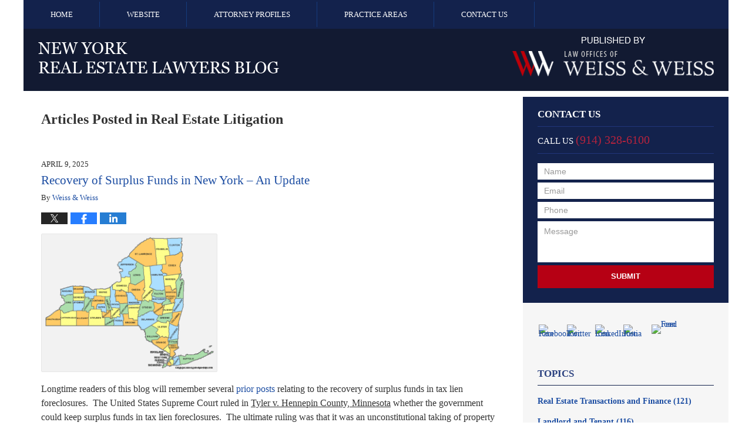

--- FILE ---
content_type: text/html; charset=UTF-8
request_url: https://www.newyorkrealestatelawyersblog.com/category/real-estate-litigation/
body_size: 21390
content:
<!DOCTYPE html>
<html class="no-js displaymode-full" itemscope itemtype="http://schema.org/Blog" lang="en-US">
	<head prefix="og: http://ogp.me/ns#" >
		<meta http-equiv="Content-Type" content="text/html; charset=utf-8" />
		<title>Real Estate Litigation Category Archives &#8212; New York Real Estate Lawyers Blog Published by New York Real Estate Attorneys — Weiss &amp; Weiss</title>
		<meta name="viewport" content="width=device-width, initial-scale=1.0" />

		<link rel="stylesheet" type="text/css" media="all" href="/jresources/v/20200329063602/css/main.css" />


		<script type="text/javascript">
			document.documentElement.className = document.documentElement.className.replace(/\bno-js\b/,"js");
		</script>

		<meta name="referrer" content="origin" />
		<meta name="referrer" content="unsafe-url" />

		<meta name='robots' content='index, follow, max-image-preview:large, max-snippet:-1, max-video-preview:-1' />
	<style>img:is([sizes="auto" i], [sizes^="auto," i]) { contain-intrinsic-size: 3000px 1500px }</style>
	
	<!-- This site is optimized with the Yoast SEO plugin v25.5 - https://yoast.com/wordpress/plugins/seo/ -->
	<meta name="description" content="New York Real Estate Lawyers Blog &#8212; Real Estate Litigation Category &#8212; New York Real Estate Lawyers Blog" />
	<link rel="canonical" href="https://www.newyorkrealestatelawyersblog.com/category/real-estate-litigation/" />
	<link rel="next" href="https://www.newyorkrealestatelawyersblog.com/category/real-estate-litigation/page/2/" />
	<meta name="twitter:card" content="summary_large_image" />
	<meta name="twitter:title" content="Real Estate Litigation Category Archives &#8212; New York Real Estate Lawyers Blog Published by New York Real Estate Attorneys — Weiss &amp; Weiss" />
	<meta name="twitter:description" content="New York Real Estate Lawyers Blog &#8212; Real Estate Litigation Category &#8212; New York Real Estate Lawyers Blog" />
	<!-- / Yoast SEO plugin. -->


<link rel="alternate" type="application/rss+xml" title="New York Real Estate Lawyers Blog &raquo; Feed" href="https://www.newyorkrealestatelawyersblog.com/feed/" />
<link rel="alternate" type="application/rss+xml" title="New York Real Estate Lawyers Blog &raquo; Comments Feed" href="https://www.newyorkrealestatelawyersblog.com/comments/feed/" />
<link rel="alternate" type="application/rss+xml" title="New York Real Estate Lawyers Blog &raquo; Real Estate Litigation Category Feed" href="https://www.newyorkrealestatelawyersblog.com/category/real-estate-litigation/feed/" />
<script type="text/javascript">
/* <![CDATA[ */
window._wpemojiSettings = {"baseUrl":"https:\/\/s.w.org\/images\/core\/emoji\/16.0.1\/72x72\/","ext":".png","svgUrl":"https:\/\/s.w.org\/images\/core\/emoji\/16.0.1\/svg\/","svgExt":".svg","source":{"concatemoji":"https:\/\/www.newyorkrealestatelawyersblog.com\/wp-includes\/js\/wp-emoji-release.min.js?ver=ef08febdc3dce7220473ad292b6eccdf"}};
/*! This file is auto-generated */
!function(s,n){var o,i,e;function c(e){try{var t={supportTests:e,timestamp:(new Date).valueOf()};sessionStorage.setItem(o,JSON.stringify(t))}catch(e){}}function p(e,t,n){e.clearRect(0,0,e.canvas.width,e.canvas.height),e.fillText(t,0,0);var t=new Uint32Array(e.getImageData(0,0,e.canvas.width,e.canvas.height).data),a=(e.clearRect(0,0,e.canvas.width,e.canvas.height),e.fillText(n,0,0),new Uint32Array(e.getImageData(0,0,e.canvas.width,e.canvas.height).data));return t.every(function(e,t){return e===a[t]})}function u(e,t){e.clearRect(0,0,e.canvas.width,e.canvas.height),e.fillText(t,0,0);for(var n=e.getImageData(16,16,1,1),a=0;a<n.data.length;a++)if(0!==n.data[a])return!1;return!0}function f(e,t,n,a){switch(t){case"flag":return n(e,"\ud83c\udff3\ufe0f\u200d\u26a7\ufe0f","\ud83c\udff3\ufe0f\u200b\u26a7\ufe0f")?!1:!n(e,"\ud83c\udde8\ud83c\uddf6","\ud83c\udde8\u200b\ud83c\uddf6")&&!n(e,"\ud83c\udff4\udb40\udc67\udb40\udc62\udb40\udc65\udb40\udc6e\udb40\udc67\udb40\udc7f","\ud83c\udff4\u200b\udb40\udc67\u200b\udb40\udc62\u200b\udb40\udc65\u200b\udb40\udc6e\u200b\udb40\udc67\u200b\udb40\udc7f");case"emoji":return!a(e,"\ud83e\udedf")}return!1}function g(e,t,n,a){var r="undefined"!=typeof WorkerGlobalScope&&self instanceof WorkerGlobalScope?new OffscreenCanvas(300,150):s.createElement("canvas"),o=r.getContext("2d",{willReadFrequently:!0}),i=(o.textBaseline="top",o.font="600 32px Arial",{});return e.forEach(function(e){i[e]=t(o,e,n,a)}),i}function t(e){var t=s.createElement("script");t.src=e,t.defer=!0,s.head.appendChild(t)}"undefined"!=typeof Promise&&(o="wpEmojiSettingsSupports",i=["flag","emoji"],n.supports={everything:!0,everythingExceptFlag:!0},e=new Promise(function(e){s.addEventListener("DOMContentLoaded",e,{once:!0})}),new Promise(function(t){var n=function(){try{var e=JSON.parse(sessionStorage.getItem(o));if("object"==typeof e&&"number"==typeof e.timestamp&&(new Date).valueOf()<e.timestamp+604800&&"object"==typeof e.supportTests)return e.supportTests}catch(e){}return null}();if(!n){if("undefined"!=typeof Worker&&"undefined"!=typeof OffscreenCanvas&&"undefined"!=typeof URL&&URL.createObjectURL&&"undefined"!=typeof Blob)try{var e="postMessage("+g.toString()+"("+[JSON.stringify(i),f.toString(),p.toString(),u.toString()].join(",")+"));",a=new Blob([e],{type:"text/javascript"}),r=new Worker(URL.createObjectURL(a),{name:"wpTestEmojiSupports"});return void(r.onmessage=function(e){c(n=e.data),r.terminate(),t(n)})}catch(e){}c(n=g(i,f,p,u))}t(n)}).then(function(e){for(var t in e)n.supports[t]=e[t],n.supports.everything=n.supports.everything&&n.supports[t],"flag"!==t&&(n.supports.everythingExceptFlag=n.supports.everythingExceptFlag&&n.supports[t]);n.supports.everythingExceptFlag=n.supports.everythingExceptFlag&&!n.supports.flag,n.DOMReady=!1,n.readyCallback=function(){n.DOMReady=!0}}).then(function(){return e}).then(function(){var e;n.supports.everything||(n.readyCallback(),(e=n.source||{}).concatemoji?t(e.concatemoji):e.wpemoji&&e.twemoji&&(t(e.twemoji),t(e.wpemoji)))}))}((window,document),window._wpemojiSettings);
/* ]]> */
</script>
<style id='wp-emoji-styles-inline-css' type='text/css'>

	img.wp-smiley, img.emoji {
		display: inline !important;
		border: none !important;
		box-shadow: none !important;
		height: 1em !important;
		width: 1em !important;
		margin: 0 0.07em !important;
		vertical-align: -0.1em !important;
		background: none !important;
		padding: 0 !important;
	}
</style>
<link rel='stylesheet' id='wp-block-library-css' href='https://www.newyorkrealestatelawyersblog.com/wp-includes/css/dist/block-library/style.min.css?ver=ef08febdc3dce7220473ad292b6eccdf' type='text/css' media='all' />
<style id='classic-theme-styles-inline-css' type='text/css'>
/*! This file is auto-generated */
.wp-block-button__link{color:#fff;background-color:#32373c;border-radius:9999px;box-shadow:none;text-decoration:none;padding:calc(.667em + 2px) calc(1.333em + 2px);font-size:1.125em}.wp-block-file__button{background:#32373c;color:#fff;text-decoration:none}
</style>
<style id='global-styles-inline-css' type='text/css'>
:root{--wp--preset--aspect-ratio--square: 1;--wp--preset--aspect-ratio--4-3: 4/3;--wp--preset--aspect-ratio--3-4: 3/4;--wp--preset--aspect-ratio--3-2: 3/2;--wp--preset--aspect-ratio--2-3: 2/3;--wp--preset--aspect-ratio--16-9: 16/9;--wp--preset--aspect-ratio--9-16: 9/16;--wp--preset--color--black: #000000;--wp--preset--color--cyan-bluish-gray: #abb8c3;--wp--preset--color--white: #ffffff;--wp--preset--color--pale-pink: #f78da7;--wp--preset--color--vivid-red: #cf2e2e;--wp--preset--color--luminous-vivid-orange: #ff6900;--wp--preset--color--luminous-vivid-amber: #fcb900;--wp--preset--color--light-green-cyan: #7bdcb5;--wp--preset--color--vivid-green-cyan: #00d084;--wp--preset--color--pale-cyan-blue: #8ed1fc;--wp--preset--color--vivid-cyan-blue: #0693e3;--wp--preset--color--vivid-purple: #9b51e0;--wp--preset--gradient--vivid-cyan-blue-to-vivid-purple: linear-gradient(135deg,rgba(6,147,227,1) 0%,rgb(155,81,224) 100%);--wp--preset--gradient--light-green-cyan-to-vivid-green-cyan: linear-gradient(135deg,rgb(122,220,180) 0%,rgb(0,208,130) 100%);--wp--preset--gradient--luminous-vivid-amber-to-luminous-vivid-orange: linear-gradient(135deg,rgba(252,185,0,1) 0%,rgba(255,105,0,1) 100%);--wp--preset--gradient--luminous-vivid-orange-to-vivid-red: linear-gradient(135deg,rgba(255,105,0,1) 0%,rgb(207,46,46) 100%);--wp--preset--gradient--very-light-gray-to-cyan-bluish-gray: linear-gradient(135deg,rgb(238,238,238) 0%,rgb(169,184,195) 100%);--wp--preset--gradient--cool-to-warm-spectrum: linear-gradient(135deg,rgb(74,234,220) 0%,rgb(151,120,209) 20%,rgb(207,42,186) 40%,rgb(238,44,130) 60%,rgb(251,105,98) 80%,rgb(254,248,76) 100%);--wp--preset--gradient--blush-light-purple: linear-gradient(135deg,rgb(255,206,236) 0%,rgb(152,150,240) 100%);--wp--preset--gradient--blush-bordeaux: linear-gradient(135deg,rgb(254,205,165) 0%,rgb(254,45,45) 50%,rgb(107,0,62) 100%);--wp--preset--gradient--luminous-dusk: linear-gradient(135deg,rgb(255,203,112) 0%,rgb(199,81,192) 50%,rgb(65,88,208) 100%);--wp--preset--gradient--pale-ocean: linear-gradient(135deg,rgb(255,245,203) 0%,rgb(182,227,212) 50%,rgb(51,167,181) 100%);--wp--preset--gradient--electric-grass: linear-gradient(135deg,rgb(202,248,128) 0%,rgb(113,206,126) 100%);--wp--preset--gradient--midnight: linear-gradient(135deg,rgb(2,3,129) 0%,rgb(40,116,252) 100%);--wp--preset--font-size--small: 13px;--wp--preset--font-size--medium: 20px;--wp--preset--font-size--large: 36px;--wp--preset--font-size--x-large: 42px;--wp--preset--spacing--20: 0.44rem;--wp--preset--spacing--30: 0.67rem;--wp--preset--spacing--40: 1rem;--wp--preset--spacing--50: 1.5rem;--wp--preset--spacing--60: 2.25rem;--wp--preset--spacing--70: 3.38rem;--wp--preset--spacing--80: 5.06rem;--wp--preset--shadow--natural: 6px 6px 9px rgba(0, 0, 0, 0.2);--wp--preset--shadow--deep: 12px 12px 50px rgba(0, 0, 0, 0.4);--wp--preset--shadow--sharp: 6px 6px 0px rgba(0, 0, 0, 0.2);--wp--preset--shadow--outlined: 6px 6px 0px -3px rgba(255, 255, 255, 1), 6px 6px rgba(0, 0, 0, 1);--wp--preset--shadow--crisp: 6px 6px 0px rgba(0, 0, 0, 1);}:where(.is-layout-flex){gap: 0.5em;}:where(.is-layout-grid){gap: 0.5em;}body .is-layout-flex{display: flex;}.is-layout-flex{flex-wrap: wrap;align-items: center;}.is-layout-flex > :is(*, div){margin: 0;}body .is-layout-grid{display: grid;}.is-layout-grid > :is(*, div){margin: 0;}:where(.wp-block-columns.is-layout-flex){gap: 2em;}:where(.wp-block-columns.is-layout-grid){gap: 2em;}:where(.wp-block-post-template.is-layout-flex){gap: 1.25em;}:where(.wp-block-post-template.is-layout-grid){gap: 1.25em;}.has-black-color{color: var(--wp--preset--color--black) !important;}.has-cyan-bluish-gray-color{color: var(--wp--preset--color--cyan-bluish-gray) !important;}.has-white-color{color: var(--wp--preset--color--white) !important;}.has-pale-pink-color{color: var(--wp--preset--color--pale-pink) !important;}.has-vivid-red-color{color: var(--wp--preset--color--vivid-red) !important;}.has-luminous-vivid-orange-color{color: var(--wp--preset--color--luminous-vivid-orange) !important;}.has-luminous-vivid-amber-color{color: var(--wp--preset--color--luminous-vivid-amber) !important;}.has-light-green-cyan-color{color: var(--wp--preset--color--light-green-cyan) !important;}.has-vivid-green-cyan-color{color: var(--wp--preset--color--vivid-green-cyan) !important;}.has-pale-cyan-blue-color{color: var(--wp--preset--color--pale-cyan-blue) !important;}.has-vivid-cyan-blue-color{color: var(--wp--preset--color--vivid-cyan-blue) !important;}.has-vivid-purple-color{color: var(--wp--preset--color--vivid-purple) !important;}.has-black-background-color{background-color: var(--wp--preset--color--black) !important;}.has-cyan-bluish-gray-background-color{background-color: var(--wp--preset--color--cyan-bluish-gray) !important;}.has-white-background-color{background-color: var(--wp--preset--color--white) !important;}.has-pale-pink-background-color{background-color: var(--wp--preset--color--pale-pink) !important;}.has-vivid-red-background-color{background-color: var(--wp--preset--color--vivid-red) !important;}.has-luminous-vivid-orange-background-color{background-color: var(--wp--preset--color--luminous-vivid-orange) !important;}.has-luminous-vivid-amber-background-color{background-color: var(--wp--preset--color--luminous-vivid-amber) !important;}.has-light-green-cyan-background-color{background-color: var(--wp--preset--color--light-green-cyan) !important;}.has-vivid-green-cyan-background-color{background-color: var(--wp--preset--color--vivid-green-cyan) !important;}.has-pale-cyan-blue-background-color{background-color: var(--wp--preset--color--pale-cyan-blue) !important;}.has-vivid-cyan-blue-background-color{background-color: var(--wp--preset--color--vivid-cyan-blue) !important;}.has-vivid-purple-background-color{background-color: var(--wp--preset--color--vivid-purple) !important;}.has-black-border-color{border-color: var(--wp--preset--color--black) !important;}.has-cyan-bluish-gray-border-color{border-color: var(--wp--preset--color--cyan-bluish-gray) !important;}.has-white-border-color{border-color: var(--wp--preset--color--white) !important;}.has-pale-pink-border-color{border-color: var(--wp--preset--color--pale-pink) !important;}.has-vivid-red-border-color{border-color: var(--wp--preset--color--vivid-red) !important;}.has-luminous-vivid-orange-border-color{border-color: var(--wp--preset--color--luminous-vivid-orange) !important;}.has-luminous-vivid-amber-border-color{border-color: var(--wp--preset--color--luminous-vivid-amber) !important;}.has-light-green-cyan-border-color{border-color: var(--wp--preset--color--light-green-cyan) !important;}.has-vivid-green-cyan-border-color{border-color: var(--wp--preset--color--vivid-green-cyan) !important;}.has-pale-cyan-blue-border-color{border-color: var(--wp--preset--color--pale-cyan-blue) !important;}.has-vivid-cyan-blue-border-color{border-color: var(--wp--preset--color--vivid-cyan-blue) !important;}.has-vivid-purple-border-color{border-color: var(--wp--preset--color--vivid-purple) !important;}.has-vivid-cyan-blue-to-vivid-purple-gradient-background{background: var(--wp--preset--gradient--vivid-cyan-blue-to-vivid-purple) !important;}.has-light-green-cyan-to-vivid-green-cyan-gradient-background{background: var(--wp--preset--gradient--light-green-cyan-to-vivid-green-cyan) !important;}.has-luminous-vivid-amber-to-luminous-vivid-orange-gradient-background{background: var(--wp--preset--gradient--luminous-vivid-amber-to-luminous-vivid-orange) !important;}.has-luminous-vivid-orange-to-vivid-red-gradient-background{background: var(--wp--preset--gradient--luminous-vivid-orange-to-vivid-red) !important;}.has-very-light-gray-to-cyan-bluish-gray-gradient-background{background: var(--wp--preset--gradient--very-light-gray-to-cyan-bluish-gray) !important;}.has-cool-to-warm-spectrum-gradient-background{background: var(--wp--preset--gradient--cool-to-warm-spectrum) !important;}.has-blush-light-purple-gradient-background{background: var(--wp--preset--gradient--blush-light-purple) !important;}.has-blush-bordeaux-gradient-background{background: var(--wp--preset--gradient--blush-bordeaux) !important;}.has-luminous-dusk-gradient-background{background: var(--wp--preset--gradient--luminous-dusk) !important;}.has-pale-ocean-gradient-background{background: var(--wp--preset--gradient--pale-ocean) !important;}.has-electric-grass-gradient-background{background: var(--wp--preset--gradient--electric-grass) !important;}.has-midnight-gradient-background{background: var(--wp--preset--gradient--midnight) !important;}.has-small-font-size{font-size: var(--wp--preset--font-size--small) !important;}.has-medium-font-size{font-size: var(--wp--preset--font-size--medium) !important;}.has-large-font-size{font-size: var(--wp--preset--font-size--large) !important;}.has-x-large-font-size{font-size: var(--wp--preset--font-size--x-large) !important;}
:where(.wp-block-post-template.is-layout-flex){gap: 1.25em;}:where(.wp-block-post-template.is-layout-grid){gap: 1.25em;}
:where(.wp-block-columns.is-layout-flex){gap: 2em;}:where(.wp-block-columns.is-layout-grid){gap: 2em;}
:root :where(.wp-block-pullquote){font-size: 1.5em;line-height: 1.6;}
</style>
<script type="text/javascript" src="https://www.newyorkrealestatelawyersblog.com/wp-includes/js/jquery/jquery.min.js?ver=3.7.1" id="jquery-core-js"></script>
<script type="text/javascript" src="https://www.newyorkrealestatelawyersblog.com/wp-includes/js/jquery/jquery-migrate.min.js?ver=3.4.1" id="jquery-migrate-js"></script>
<link rel="https://api.w.org/" href="https://www.newyorkrealestatelawyersblog.com/wp-json/" /><link rel="alternate" title="JSON" type="application/json" href="https://www.newyorkrealestatelawyersblog.com/wp-json/wp/v2/categories/10" /><link rel="EditURI" type="application/rsd+xml" title="RSD" href="https://www.newyorkrealestatelawyersblog.com/xmlrpc.php?rsd" />

<link rel="amphtml" href="https://www.newyorkrealestatelawyersblog.com/amp/category/real-estate-litigation/" />
		<!-- Willow Authorship Tags -->
<link href="https://www.weisslawnewyork.com/" rel="publisher" />

<!-- End Willow Authorship Tags -->		<!-- Willow Opengraph and Twitter Cards -->
<meta property="og:url" content="https://www.newyorkrealestatelawyersblog.com/category/real-estate-litigation/" />
<meta property="og:title" content="Real Estate Litigation" />
<meta property="og:description" content="Posts categorized with &quot;Real Estate Litigation&quot;" />
<meta property="og:type" content="blog" />
<meta property="og:image" content="https://www.newyorkrealestatelawyersblog.com/wp-content/uploads/sites/164/2019/03/social-image-logo-og.png" />
<meta property="og:image:width" content="1200" />
<meta property="og:image:height" content="1200" />
<meta property="og:image:url" content="https://www.newyorkrealestatelawyersblog.com/wp-content/uploads/sites/164/2019/03/social-image-logo-og.png" />
<meta property="og:image:secure_url" content="https://www.newyorkrealestatelawyersblog.com/wp-content/uploads/sites/164/2019/03/social-image-logo-og.png" />
<meta property="og:site_name" content="New York Real Estate Lawyers Blog" />

<!-- End Willow Opengraph and Twitter Cards -->

				<link rel="shortcut icon" type="image/x-icon" href="/jresources/v/20200329063602/icons/favicon.ico"  />
<!-- Google Analytics Metadata -->
<script> window.jmetadata = window.jmetadata || { site: { id: '164', installation: 'blawgcloud', name: 'newyorkrealestatelawyersblog-com',  willow: '1', domain: 'newyorkrealestatelawyersblog.com', key: 'Li0tLSAuLi0gLi4uIC0gLi4gLi1uZXd5b3JrcmVhbGVzdGF0ZWxhd3llcnNibG9nLmNvbQ==' }, analytics: { ga4: [ { measurementId: 'G-RJY24QVKK3' } ] } } </script>
<!-- End of Google Analytics Metadata -->

<!-- Google Tag Manager -->
<script>(function(w,d,s,l,i){w[l]=w[l]||[];w[l].push({'gtm.start': new Date().getTime(),event:'gtm.js'});var f=d.getElementsByTagName(s)[0], j=d.createElement(s),dl=l!='dataLayer'?'&l='+l:'';j.async=true;j.src= 'https://www.googletagmanager.com/gtm.js?id='+i+dl;f.parentNode.insertBefore(j,f); })(window,document,'script','dataLayer','GTM-PHFNLNH');</script>
<!-- End Google Tag Manager -->


	<script async defer src="https://justatic.com/e/widgets/js/justia.js"></script>

	</head>
	<body class="willow willow-responsive archive category category-real-estate-litigation category-10 wp-theme-Willow-Responsive">
	<div id="top-numbers-v2" class="tnv2-sticky"> <ul> <li>Contact Us Now: <strong>(914) 328-6100</strong> <a class="tnv2-button" rel="nofollow" href="tel:(914) 328-6100" data-gtm-location="Sticky Header" data-gtm-value="(914) 328-6100" data-gtm-action="Contact" data-gtm-category="Phones" data-gtm-device="Mobile" data-gtm-event="phone_contact" data-gtm-label="Call" data-gtm-target="Button" data-gtm-type="click">Tap Here To Call Us</a> </li> </ul> </div>

<div id="fb-root"></div>

		<div class="container">
			<div class="cwrap">

			<!-- HEADER -->
			<header id="header" role="banner">
							<div id="head" class="header-tag-group">

					<div id="logo">
						<a href="https://www.newyorkrealestatelawyersblog.com/">							<img src="/jresources/v/20200329063602/images/logo.png" id="mainlogo" alt="Law Offices of Weiss & Weiss" />
							New York Real Estate Lawyers Blog</a>
					</div>
										<div id="tagline"><a  href="https://www.weisslawnewyork.com/" class="tagline-link tagline-text">Published By Law Offices of Weiss & Weiss</a></div>
									</div><!--/#head-->
				<nav id="main-nav" role="navigation">
					<span class="visuallyhidden">Navigation</span>
					<div id="topnav" class="topnav nav-custom"><ul id="tnav-toplevel" class="menu"><li id="menu-item-6" class="priority_1 menu-item menu-item-type-custom menu-item-object-custom menu-item-home menu-item-6"><a href="https://www.newyorkrealestatelawyersblog.com/">Home</a></li>
<li id="menu-item-7" class="priority_2 menu-item menu-item-type-custom menu-item-object-custom menu-item-7"><a href="https://www.weisslawnewyork.com/">Website</a></li>
<li id="menu-item-8" class="priority_3 menu-item menu-item-type-custom menu-item-object-custom menu-item-8"><a href="https://www.weisslawnewyork.com/attorney-profiles.html">Attorney Profiles</a></li>
<li id="menu-item-9" class="priority_4 menu-item menu-item-type-custom menu-item-object-custom menu-item-9"><a href="https://www.weisslawnewyork.com/practice-areas.html">Practice Areas</a></li>
<li id="menu-item-10" class="priority_1 menu-item menu-item-type-custom menu-item-object-custom menu-item-10"><a href="https://www.weisslawnewyork.com/contact-us.html">Contact Us</a></li>
</ul></div>				</nav>
							</header>

			            

            <!-- MAIN -->
            <div id="main">
	                            <div class="mwrap">
                	
                	
	                <section class="content">
	                		                	<div class="bodytext">
		                			<section class="archive_page_heading category_page_heading">
			<header>
				<h1 class="archive-title">
					<span class="category-heading-label">Articles Posted in</span> <span class="category_name">Real Estate Litigation</span>				</h1>

							</header>
		</section>
		

<article id="post-2101" class="entry post-2101 post type-post status-publish format-standard hentry category-foreclosure category-real-estate-litigation" itemprop="blogPost" itemtype="http://schema.org/BlogPosting" itemscope>
	<link itemprop="mainEntityOfPage" href="https://www.newyorkrealestatelawyersblog.com/recovery-of-surplus-funds-in-new-york-an-update/" />
	<div class="inner-wrapper">
		<header>

			
			
						<div id="default-featured-image-2101-post-id-2101" itemprop="image" itemtype="http://schema.org/ImageObject" itemscope>
	<link itemprop="url" href="https://www.newyorkrealestatelawyersblog.com/wp-content/uploads/sites/164/2019/03/social-image-logo-og.png" />
	<meta itemprop="width" content="1200" />
	<meta itemprop="height" content="1200" />
	<meta itemprop="representativeOfPage" content="http://schema.org/False" />
</div>
			<div class="published-date"><span class="published-date-label"></span> <time datetime="2025-04-09T11:05:08-04:00" class="post-date published" itemprop="datePublished" pubdate>April 9, 2025</time></div>
			
			
            <h2 class="entry-title" itemprop="name">                <a href="https://www.newyorkrealestatelawyersblog.com/recovery-of-surplus-funds-in-new-york-an-update/" itemprop="url" title="Permalink to Recovery of Surplus Funds in New York &#8211; An Update" rel="bookmark">Recovery of Surplus Funds in New York &#8211; An Update</a>
            </h2>
                <meta itemprop="headline" content="Recovery of Surplus Funds in New York &#8211; An Update" />
			
			
			<div class="author vcard">By <span itemprop="author" itemtype="http://schema.org/Organization" itemscope><a href="https://www.weisslawnewyork.com/" class="url fn author-weissweiss-1 author-363 post-author-link" rel="author" target="_self" itemprop="url"><span itemprop="name">Weiss &amp; Weiss</span></a><meta itemprop="sameAs" content="https://twitter.com/weisslawnewyork" /><meta itemprop="sameAs" content="https://www.facebook.com/weisslawnewyork" /><meta itemprop="sameAs" content="http://lawyers.justia.com/firm/weiss-weiss-47192" /></span></div>
			
			<div class="sharelinks sharelinks-2101 sharelinks-horizontal" id="sharelinks-2101">
	<a href="https://twitter.com/intent/tweet?url=https%3A%2F%2Fwp.me%2Fp81dEE-xT&amp;text=Recovery+of+Surplus+Funds+in+New+York+-+An+Update&amp;related=weisslawnewyork%3APost+Author" target="_blank"  onclick="javascript:window.open(this.href, '', 'menubar=no,toolbar=no,resizable=yes,scrollbars=yes,height=600,width=600');return false;"><img src="https://www.newyorkrealestatelawyersblog.com/wp-content/themes/Willow-Responsive/images/share/twitter.gif" alt="Tweet this Post" /></a>
	<a href="https://www.facebook.com/sharer/sharer.php?u=https%3A%2F%2Fwww.newyorkrealestatelawyersblog.com%2Frecovery-of-surplus-funds-in-new-york-an-update%2F" target="_blank"  onclick="javascript:window.open(this.href, '', 'menubar=no,toolbar=no,resizable=yes,scrollbars=yes,height=600,width=600');return false;"><img src="https://www.newyorkrealestatelawyersblog.com/wp-content/themes/Willow-Responsive/images/share/fb.gif" alt="Share on Facebook" /></a>
	<a href="http://www.linkedin.com/shareArticle?mini=true&amp;url=https%3A%2F%2Fwww.newyorkrealestatelawyersblog.com%2Frecovery-of-surplus-funds-in-new-york-an-update%2F&amp;title=Recovery+of+Surplus+Funds+in+New+York+-+An+Update&amp;source=New+York+Real+Estate+Lawyers+Blog" target="_blank"  onclick="javascript:window.open(this.href, '', 'menubar=no,toolbar=no,resizable=yes,scrollbars=yes,height=600,width=600');return false;"><img src="https://www.newyorkrealestatelawyersblog.com/wp-content/themes/Willow-Responsive/images/share/linkedin.gif" alt="Share on LinkedIn" /></a>
</div>					</header>
		<div class="content" itemprop="articleBody">
									<div class="entry-content">
								<p><a href="https://www.newyorkrealestatelawyersblog.com/wp-content/uploads/sites/164/2025/04/New-york-county-map.gif"><img fetchpriority="high" decoding="async" class="alignnone size-medium wp-image-2105" src="https://www.newyorkrealestatelawyersblog.com/wp-content/uploads/sites/164/2025/04/New-york-county-map-300x234.gif" alt="New-york-county-map-300x234" width="300" height="234" srcset="https://www.newyorkrealestatelawyersblog.com/wp-content/uploads/sites/164/2025/04/New-york-county-map-300x234.gif 300w, https://www.newyorkrealestatelawyersblog.com/wp-content/uploads/sites/164/2025/04/New-york-county-map-154x120.gif 154w" sizes="(max-width: 300px) 100vw, 300px" /></a><br />
Longtime readers of this blog will remember several <a href="https://www.newyorkrealestatelawyersblog.com/tax-lien-foreclosures-and-surplus-funds-the-supremes-rule/">prior posts</a> relating to the recovery of surplus funds in tax lien foreclosures.  The United States Supreme Court ruled in <u>Tyler v. Hennepin County, Minnesota</u> whether the government could keep surplus funds in tax lien foreclosures.  The ultimate ruling was that it was an unconstitutional taking of property for a municipality to retain excess funds in a tax lien foreclosure.</p>
<p>To summarize, if a property is sold at a tax auction in order to satisfy a lien for unpaid property taxes, and the amount for which the property is sold exceeds the amount of past due taxes, the (former) property owner is now legally entitled to the surplus funds raised by the auction.  Prior to the Supreme Court’s decision, certain states (including New York) would simply keep any excess funds collected in the auction, and the former owner would have no claims to these funds under the applicable state laws, which have now been held to be unconstitutional.</p>
<p>What does this mean on a practical basis?  Although it is beyond the scope of this blog to discuss how other states are handling the situation, counties in New York State have been preparing databases showing the surplus funds, if any, raised in tax lien sales.  These lists show the amount of the tax lien, the date of the tax auction, the sum for which the property was sold at the auction, and the surplus funds being held by the county.  Under the Supreme Court decision in <u>Tyler,</u> the former owner now has a right to claim these funds in New York.</p>
<div class="read_more_link"><a href="https://www.newyorkrealestatelawyersblog.com/recovery-of-surplus-funds-in-new-york-an-update/"  title="Continue Reading Recovery of Surplus Funds in New York &#8211; An Update" class="more-link">Continue reading</a></div>
							</div>
					</div>
		<footer>
							<div class="author vcard">By <span itemprop="author" itemtype="http://schema.org/Organization" itemscope><a href="https://www.weisslawnewyork.com/" class="url fn author-weissweiss-1 author-363 post-author-link" rel="author" target="_self" itemprop="url"><span itemprop="name">Weiss &amp; Weiss</span></a><meta itemprop="sameAs" content="https://twitter.com/weisslawnewyork" /><meta itemprop="sameAs" content="https://www.facebook.com/weisslawnewyork" /><meta itemprop="sameAs" content="http://lawyers.justia.com/firm/weiss-weiss-47192" /></span></div>						<div itemprop="publisher" itemtype="http://schema.org/Organization" itemscope>
				<meta itemprop="name" content="Law Offices of Weiss & Weiss" />
				
<div itemprop="logo" itemtype="http://schema.org/ImageObject" itemscope>
	<link itemprop="url" href="https://www.newyorkrealestatelawyersblog.com/wp-content/uploads/sites/164/2016/07/WeissWLogo.png" />
	<meta itemprop="height" content="60" />
	<meta itemprop="width" content="375" />
	<meta itemprop="representativeOfPage" content="http://schema.org/True" />
</div>
			</div>

			<div class="category-list"><span class="category-list-label">Posted in:</span> <span class="category-list-items"><a href="https://www.newyorkrealestatelawyersblog.com/category/foreclosure/" title="View all posts in Foreclosure" class="category-foreclosure term-4 post-category-link">Foreclosure</a> and <a href="https://www.newyorkrealestatelawyersblog.com/category/real-estate-litigation/" title="View all posts in Real Estate Litigation" class="category-real-estate-litigation term-10 post-category-link">Real Estate Litigation</a></span></div>			
			<div class="published-date"><span class="published-date-label"></span> <time datetime="2025-04-09T11:05:08-04:00" class="post-date published" itemprop="datePublished" pubdate>April 9, 2025</time></div>			<div class="visuallyhidden">Updated:
				<time datetime="2025-04-09T11:05:08-04:00" class="updated" itemprop="dateModified">April 9, 2025 11:05 am</time>
			</div>

			
			
			
			
		</footer>

	</div>
</article>


<article id="post-2092" class="entry post-2092 post type-post status-publish format-standard hentry category-cooperative-and-condominium category-foreclosure category-real-estate-litigation" itemprop="blogPost" itemtype="http://schema.org/BlogPosting" itemscope>
	<link itemprop="mainEntityOfPage" href="https://www.newyorkrealestatelawyersblog.com/foreclosure-defense-playing-the-numbers-game/" />
	<div class="inner-wrapper">
		<header>

			
			
						<div id="default-featured-image-2092-post-id-2092" itemprop="image" itemtype="http://schema.org/ImageObject" itemscope>
	<link itemprop="url" href="https://www.newyorkrealestatelawyersblog.com/wp-content/uploads/sites/164/2019/03/social-image-logo-og.png" />
	<meta itemprop="width" content="1200" />
	<meta itemprop="height" content="1200" />
	<meta itemprop="representativeOfPage" content="http://schema.org/False" />
</div>
			<div class="published-date"><span class="published-date-label"></span> <time datetime="2025-01-31T05:50:45-05:00" class="post-date published" itemprop="datePublished" pubdate>January 31, 2025</time></div>
			
			
            <h2 class="entry-title" itemprop="name">                <a href="https://www.newyorkrealestatelawyersblog.com/foreclosure-defense-playing-the-numbers-game/" itemprop="url" title="Permalink to Foreclosure Defense &#8211; Playing the Numbers Game" rel="bookmark">Foreclosure Defense &#8211; Playing the Numbers Game</a>
            </h2>
                <meta itemprop="headline" content="Foreclosure Defense &#8211; Playing the Numbers Game" />
			
			
			<div class="author vcard">By <span itemprop="author" itemtype="http://schema.org/Organization" itemscope><a href="https://www.weisslawnewyork.com/" class="url fn author-weissweiss-1 author-363 post-author-link" rel="author" target="_self" itemprop="url"><span itemprop="name">Weiss &amp; Weiss</span></a><meta itemprop="sameAs" content="https://twitter.com/weisslawnewyork" /><meta itemprop="sameAs" content="https://www.facebook.com/weisslawnewyork" /><meta itemprop="sameAs" content="http://lawyers.justia.com/firm/weiss-weiss-47192" /></span></div>
			
			<div class="sharelinks sharelinks-2092 sharelinks-horizontal" id="sharelinks-2092">
	<a href="https://twitter.com/intent/tweet?url=https%3A%2F%2Fwp.me%2Fp81dEE-xK&amp;text=Foreclosure+Defense+-+Playing+the+Numbers+Game&amp;related=weisslawnewyork%3APost+Author" target="_blank"  onclick="javascript:window.open(this.href, '', 'menubar=no,toolbar=no,resizable=yes,scrollbars=yes,height=600,width=600');return false;"><img src="https://www.newyorkrealestatelawyersblog.com/wp-content/themes/Willow-Responsive/images/share/twitter.gif" alt="Tweet this Post" /></a>
	<a href="https://www.facebook.com/sharer/sharer.php?u=https%3A%2F%2Fwww.newyorkrealestatelawyersblog.com%2Fforeclosure-defense-playing-the-numbers-game%2F" target="_blank"  onclick="javascript:window.open(this.href, '', 'menubar=no,toolbar=no,resizable=yes,scrollbars=yes,height=600,width=600');return false;"><img src="https://www.newyorkrealestatelawyersblog.com/wp-content/themes/Willow-Responsive/images/share/fb.gif" alt="Share on Facebook" /></a>
	<a href="http://www.linkedin.com/shareArticle?mini=true&amp;url=https%3A%2F%2Fwww.newyorkrealestatelawyersblog.com%2Fforeclosure-defense-playing-the-numbers-game%2F&amp;title=Foreclosure+Defense+-+Playing+the+Numbers+Game&amp;source=New+York+Real+Estate+Lawyers+Blog" target="_blank"  onclick="javascript:window.open(this.href, '', 'menubar=no,toolbar=no,resizable=yes,scrollbars=yes,height=600,width=600');return false;"><img src="https://www.newyorkrealestatelawyersblog.com/wp-content/themes/Willow-Responsive/images/share/linkedin.gif" alt="Share on LinkedIn" /></a>
</div>					</header>
		<div class="content" itemprop="articleBody">
									<div class="entry-content">
								<p><a href="https://www.newyorkrealestatelawyersblog.com/wp-content/uploads/sites/164/2025/01/Numbers-58d189073df78c3c4ff87ced.jpg"><img decoding="async" class="alignnone size-medium wp-image-2095" src="https://www.newyorkrealestatelawyersblog.com/wp-content/uploads/sites/164/2025/01/Numbers-58d189073df78c3c4ff87ced-300x200.jpg" alt="Numbers-58d189073df78c3c4ff87ced-300x200" width="300" height="200" srcset="https://www.newyorkrealestatelawyersblog.com/wp-content/uploads/sites/164/2025/01/Numbers-58d189073df78c3c4ff87ced-300x200.jpg 300w, https://www.newyorkrealestatelawyersblog.com/wp-content/uploads/sites/164/2025/01/Numbers-58d189073df78c3c4ff87ced-1024x683.jpg 1024w, https://www.newyorkrealestatelawyersblog.com/wp-content/uploads/sites/164/2025/01/Numbers-58d189073df78c3c4ff87ced-768x512.jpg 768w, https://www.newyorkrealestatelawyersblog.com/wp-content/uploads/sites/164/2025/01/Numbers-58d189073df78c3c4ff87ced-1000x667.jpg 1000w, https://www.newyorkrealestatelawyersblog.com/wp-content/uploads/sites/164/2025/01/Numbers-58d189073df78c3c4ff87ced-180x120.jpg 180w, https://www.newyorkrealestatelawyersblog.com/wp-content/uploads/sites/164/2025/01/Numbers-58d189073df78c3c4ff87ced.jpg 1500w" sizes="(max-width: 300px) 100vw, 300px" /></a>When <a href="https://www.weisslawnewyork.com/">our firm</a> is retained by a new client whose property is in danger of being foreclosed, one of the first issues that needs to be determined relates to the equity in the property.  Equity can be defined as the net value of the property, once all liabilities are calculated.  It is an important component of deciding the correct game plan for defending any potential <a href="https://www.weisslawnewyork.com/practice-areas/foreclosure-litigation/">foreclosure action</a>.</p>
<p>The first step towards calculating the equity in a property is to obtain an estimate of the current market value of the property.  Although there are online service such as <a href="https://www.zillow.com/">Zillow</a> which may give an estimate of a home’s current value, these “zestimates” are approximate and may not reflect the current physical condition of the property.  In order to obtain the most accurate value, we recommend hiring a professional appraiser.  The appraiser is an independent licensed professional who will thoroughly examine both the interior and exterior of the house, and also compare it to other similar properties on the market in the area where the property is located.  Once they have completed their inspection, they will provide a written report which gives a current market value for the specific property.</p>
<p>The second step is determining the current debt on the property.  Payoff letters can be requested from the current mortgage holder.  Keep in mind that there may be more than one mortgage on the property, requiring obtaining multiple payoff letters.  The payoff letter will show the amount needed to pay off the outstanding mortgage.  Depending upon how advanced the mortgage foreclosure process has proceeded, there may be additional charges added by the lender, such as property taxes advanced by the lender, as well as costs and attorneys’ fees for any foreclosure actions.</p>
<div class="read_more_link"><a href="https://www.newyorkrealestatelawyersblog.com/foreclosure-defense-playing-the-numbers-game/"  title="Continue Reading Foreclosure Defense &#8211; Playing the Numbers Game" class="more-link">Continue reading</a></div>
							</div>
					</div>
		<footer>
							<div class="author vcard">By <span itemprop="author" itemtype="http://schema.org/Organization" itemscope><a href="https://www.weisslawnewyork.com/" class="url fn author-weissweiss-1 author-363 post-author-link" rel="author" target="_self" itemprop="url"><span itemprop="name">Weiss &amp; Weiss</span></a><meta itemprop="sameAs" content="https://twitter.com/weisslawnewyork" /><meta itemprop="sameAs" content="https://www.facebook.com/weisslawnewyork" /><meta itemprop="sameAs" content="http://lawyers.justia.com/firm/weiss-weiss-47192" /></span></div>						<div itemprop="publisher" itemtype="http://schema.org/Organization" itemscope>
				<meta itemprop="name" content="Law Offices of Weiss & Weiss" />
				
<div itemprop="logo" itemtype="http://schema.org/ImageObject" itemscope>
	<link itemprop="url" href="https://www.newyorkrealestatelawyersblog.com/wp-content/uploads/sites/164/2016/07/WeissWLogo.png" />
	<meta itemprop="height" content="60" />
	<meta itemprop="width" content="375" />
	<meta itemprop="representativeOfPage" content="http://schema.org/True" />
</div>
			</div>

			<div class="category-list"><span class="category-list-label">Posted in:</span> <span class="category-list-items"><a href="https://www.newyorkrealestatelawyersblog.com/category/cooperative-and-condominium/" title="View all posts in Cooperative and Condominium" class="category-cooperative-and-condominium term-5 post-category-link">Cooperative and Condominium</a>, <a href="https://www.newyorkrealestatelawyersblog.com/category/foreclosure/" title="View all posts in Foreclosure" class="category-foreclosure term-4 post-category-link">Foreclosure</a> and <a href="https://www.newyorkrealestatelawyersblog.com/category/real-estate-litigation/" title="View all posts in Real Estate Litigation" class="category-real-estate-litigation term-10 post-category-link">Real Estate Litigation</a></span></div>			
			<div class="published-date"><span class="published-date-label"></span> <time datetime="2025-01-31T05:50:45-05:00" class="post-date published" itemprop="datePublished" pubdate>January 31, 2025</time></div>			<div class="visuallyhidden">Updated:
				<time datetime="2025-01-30T14:51:25-05:00" class="updated" itemprop="dateModified">January 30, 2025 2:51 pm</time>
			</div>

			
			
			
			
		</footer>

	</div>
</article>


<article id="post-2082" class="entry post-2082 post type-post status-publish format-standard hentry category-cooperative-and-condominium category-foreclosure category-real-estate-litigation" itemprop="blogPost" itemtype="http://schema.org/BlogPosting" itemscope>
	<link itemprop="mainEntityOfPage" href="https://www.newyorkrealestatelawyersblog.com/foreclosure-protections-in-new-york-when-do-they-apply/" />
	<div class="inner-wrapper">
		<header>

			
			
						<div id="default-featured-image-2082-post-id-2082" itemprop="image" itemtype="http://schema.org/ImageObject" itemscope>
	<link itemprop="url" href="https://www.newyorkrealestatelawyersblog.com/wp-content/uploads/sites/164/2019/03/social-image-logo-og.png" />
	<meta itemprop="width" content="1200" />
	<meta itemprop="height" content="1200" />
	<meta itemprop="representativeOfPage" content="http://schema.org/False" />
</div>
			<div class="published-date"><span class="published-date-label"></span> <time datetime="2025-01-13T11:26:35-05:00" class="post-date published" itemprop="datePublished" pubdate>January 13, 2025</time></div>
			
			
            <h2 class="entry-title" itemprop="name">                <a href="https://www.newyorkrealestatelawyersblog.com/foreclosure-protections-in-new-york-when-do-they-apply/" itemprop="url" title="Permalink to Foreclosure Protections in New York &#8211; When do They Apply?" rel="bookmark">Foreclosure Protections in New York &#8211; When do They Apply?</a>
            </h2>
                <meta itemprop="headline" content="Foreclosure Protections in New York &#8211; When do They Apply?" />
			
			
			<div class="author vcard">By <span itemprop="author" itemtype="http://schema.org/Organization" itemscope><a href="https://www.weisslawnewyork.com/" class="url fn author-weissweiss-1 author-363 post-author-link" rel="author" target="_self" itemprop="url"><span itemprop="name">Weiss &amp; Weiss</span></a><meta itemprop="sameAs" content="https://twitter.com/weisslawnewyork" /><meta itemprop="sameAs" content="https://www.facebook.com/weisslawnewyork" /><meta itemprop="sameAs" content="http://lawyers.justia.com/firm/weiss-weiss-47192" /></span></div>
			
			<div class="sharelinks sharelinks-2082 sharelinks-horizontal" id="sharelinks-2082">
	<a href="https://twitter.com/intent/tweet?url=https%3A%2F%2Fwp.me%2Fp81dEE-xA&amp;text=Foreclosure+Protections+in+New+York+-+When+do+They+Apply%3F&amp;related=weisslawnewyork%3APost+Author" target="_blank"  onclick="javascript:window.open(this.href, '', 'menubar=no,toolbar=no,resizable=yes,scrollbars=yes,height=600,width=600');return false;"><img src="https://www.newyorkrealestatelawyersblog.com/wp-content/themes/Willow-Responsive/images/share/twitter.gif" alt="Tweet this Post" /></a>
	<a href="https://www.facebook.com/sharer/sharer.php?u=https%3A%2F%2Fwww.newyorkrealestatelawyersblog.com%2Fforeclosure-protections-in-new-york-when-do-they-apply%2F" target="_blank"  onclick="javascript:window.open(this.href, '', 'menubar=no,toolbar=no,resizable=yes,scrollbars=yes,height=600,width=600');return false;"><img src="https://www.newyorkrealestatelawyersblog.com/wp-content/themes/Willow-Responsive/images/share/fb.gif" alt="Share on Facebook" /></a>
	<a href="http://www.linkedin.com/shareArticle?mini=true&amp;url=https%3A%2F%2Fwww.newyorkrealestatelawyersblog.com%2Fforeclosure-protections-in-new-york-when-do-they-apply%2F&amp;title=Foreclosure+Protections+in+New+York+-+When+do+They+Apply%3F&amp;source=New+York+Real+Estate+Lawyers+Blog" target="_blank"  onclick="javascript:window.open(this.href, '', 'menubar=no,toolbar=no,resizable=yes,scrollbars=yes,height=600,width=600');return false;"><img src="https://www.newyorkrealestatelawyersblog.com/wp-content/themes/Willow-Responsive/images/share/linkedin.gif" alt="Share on LinkedIn" /></a>
</div>					</header>
		<div class="content" itemprop="articleBody">
									<div class="entry-content">
								<p><a href="https://www.newyorkrealestatelawyersblog.com/wp-content/uploads/sites/164/2025/01/townhouse.jpg"><img decoding="async" class="alignnone size-medium wp-image-2086" src="https://www.newyorkrealestatelawyersblog.com/wp-content/uploads/sites/164/2025/01/townhouse-250x300.jpg" alt="townhouse-250x300" width="250" height="300" srcset="https://www.newyorkrealestatelawyersblog.com/wp-content/uploads/sites/164/2025/01/townhouse-250x300.jpg 250w, https://www.newyorkrealestatelawyersblog.com/wp-content/uploads/sites/164/2025/01/townhouse-768x923.jpg 768w, https://www.newyorkrealestatelawyersblog.com/wp-content/uploads/sites/164/2025/01/townhouse-832x1000.jpg 832w, https://www.newyorkrealestatelawyersblog.com/wp-content/uploads/sites/164/2025/01/townhouse-100x120.jpg 100w, https://www.newyorkrealestatelawyersblog.com/wp-content/uploads/sites/164/2025/01/townhouse.jpg 852w" sizes="(max-width: 250px) 100vw, 250px" /></a>As long-time readers of this <a href="https://www.newyorkrealestatelawyersblog.com/foreclosure-in-new-york-what-happens-after-the-settlement-conference/">blog</a> may be aware, New York State has significant protections in place for defendants in foreclosure actions.  These legal requirements are meant to ensure that a homeowner is allowed an opportunity to defend his case, or at least be aware of a pending and existing foreclosure matter, and allow him an opportunity to enlist <a href="https://www.weisslawnewyork.com/lawyers/">experienced legal counsel</a> in order to protect his interest in his property.</p>
<p>With the economy in recession, and home interest rates having significantly risen due to efforts to forestall inflation, many borrowers now find themselves at <a href="https://www.weisslawnewyork.com/practice-areas/foreclosure-litigation/">risk of foreclosure</a>.  The first legal protection in place is that if the home loan is in default, the lender must give a written notice of one hundred and twenty (120) days prior to commencing a foreclosure action.  Other legal notices may also be required to be sent by the lender (or their attorneys) prior to a lawsuit being filed.</p>
<p>Once a lawsuit commences and an Answer is filed, the Court will then schedule a foreclosure settlement conference.  Under New York law, the matter cannot proceed further until all parties meet in a settlement conference to discuss the case and attempt, in good faith, to negotiate a resolution.  Depending upon the results of the settlement conference, the Court may schedule additional conferences, as the lender may require submission of financial documents from the borrower so that a loan modification can be negotiated and approved.  If a loan modification is made, the borrower must show that he is complying with its terms by making regular payments before the foreclosure case can be dismissed.</p>
<div class="read_more_link"><a href="https://www.newyorkrealestatelawyersblog.com/foreclosure-protections-in-new-york-when-do-they-apply/"  title="Continue Reading Foreclosure Protections in New York &#8211; When do They Apply?" class="more-link">Continue reading</a></div>
							</div>
					</div>
		<footer>
							<div class="author vcard">By <span itemprop="author" itemtype="http://schema.org/Organization" itemscope><a href="https://www.weisslawnewyork.com/" class="url fn author-weissweiss-1 author-363 post-author-link" rel="author" target="_self" itemprop="url"><span itemprop="name">Weiss &amp; Weiss</span></a><meta itemprop="sameAs" content="https://twitter.com/weisslawnewyork" /><meta itemprop="sameAs" content="https://www.facebook.com/weisslawnewyork" /><meta itemprop="sameAs" content="http://lawyers.justia.com/firm/weiss-weiss-47192" /></span></div>						<div itemprop="publisher" itemtype="http://schema.org/Organization" itemscope>
				<meta itemprop="name" content="Law Offices of Weiss & Weiss" />
				
<div itemprop="logo" itemtype="http://schema.org/ImageObject" itemscope>
	<link itemprop="url" href="https://www.newyorkrealestatelawyersblog.com/wp-content/uploads/sites/164/2016/07/WeissWLogo.png" />
	<meta itemprop="height" content="60" />
	<meta itemprop="width" content="375" />
	<meta itemprop="representativeOfPage" content="http://schema.org/True" />
</div>
			</div>

			<div class="category-list"><span class="category-list-label">Posted in:</span> <span class="category-list-items"><a href="https://www.newyorkrealestatelawyersblog.com/category/cooperative-and-condominium/" title="View all posts in Cooperative and Condominium" class="category-cooperative-and-condominium term-5 post-category-link">Cooperative and Condominium</a>, <a href="https://www.newyorkrealestatelawyersblog.com/category/foreclosure/" title="View all posts in Foreclosure" class="category-foreclosure term-4 post-category-link">Foreclosure</a> and <a href="https://www.newyorkrealestatelawyersblog.com/category/real-estate-litigation/" title="View all posts in Real Estate Litigation" class="category-real-estate-litigation term-10 post-category-link">Real Estate Litigation</a></span></div>			
			<div class="published-date"><span class="published-date-label"></span> <time datetime="2025-01-13T11:26:35-05:00" class="post-date published" itemprop="datePublished" pubdate>January 13, 2025</time></div>			<div class="visuallyhidden">Updated:
				<time datetime="2025-01-13T11:26:35-05:00" class="updated" itemprop="dateModified">January 13, 2025 11:26 am</time>
			</div>

			
			
			
			
		</footer>

	</div>
</article>


<article id="post-2058" class="entry post-2058 post type-post status-publish format-standard hentry category-foreclosure category-real-estate-litigation" itemprop="blogPost" itemtype="http://schema.org/BlogPosting" itemscope>
	<link itemprop="mainEntityOfPage" href="https://www.newyorkrealestatelawyersblog.com/partition-actions-and-foreclosure/" />
	<div class="inner-wrapper">
		<header>

			
			
						<div id="default-featured-image-2058-post-id-2058" itemprop="image" itemtype="http://schema.org/ImageObject" itemscope>
	<link itemprop="url" href="https://www.newyorkrealestatelawyersblog.com/wp-content/uploads/sites/164/2019/03/social-image-logo-og.png" />
	<meta itemprop="width" content="1200" />
	<meta itemprop="height" content="1200" />
	<meta itemprop="representativeOfPage" content="http://schema.org/False" />
</div>
			<div class="published-date"><span class="published-date-label"></span> <time datetime="2024-11-01T11:29:24-04:00" class="post-date published" itemprop="datePublished" pubdate>November 1, 2024</time></div>
			
			
            <h2 class="entry-title" itemprop="name">                <a href="https://www.newyorkrealestatelawyersblog.com/partition-actions-and-foreclosure/" itemprop="url" title="Permalink to Partition Actions and Foreclosure" rel="bookmark">Partition Actions and Foreclosure</a>
            </h2>
                <meta itemprop="headline" content="Partition Actions and Foreclosure" />
			
			
			<div class="author vcard">By <span itemprop="author" itemtype="http://schema.org/Organization" itemscope><a href="https://www.weisslawnewyork.com/" class="url fn author-weissweiss-1 author-363 post-author-link" rel="author" target="_self" itemprop="url"><span itemprop="name">Weiss &amp; Weiss</span></a><meta itemprop="sameAs" content="https://twitter.com/weisslawnewyork" /><meta itemprop="sameAs" content="https://www.facebook.com/weisslawnewyork" /><meta itemprop="sameAs" content="http://lawyers.justia.com/firm/weiss-weiss-47192" /></span></div>
			
			<div class="sharelinks sharelinks-2058 sharelinks-horizontal" id="sharelinks-2058">
	<a href="https://twitter.com/intent/tweet?url=https%3A%2F%2Fwp.me%2Fp81dEE-xc&amp;text=Partition+Actions+and+Foreclosure&amp;related=weisslawnewyork%3APost+Author" target="_blank"  onclick="javascript:window.open(this.href, '', 'menubar=no,toolbar=no,resizable=yes,scrollbars=yes,height=600,width=600');return false;"><img src="https://www.newyorkrealestatelawyersblog.com/wp-content/themes/Willow-Responsive/images/share/twitter.gif" alt="Tweet this Post" /></a>
	<a href="https://www.facebook.com/sharer/sharer.php?u=https%3A%2F%2Fwww.newyorkrealestatelawyersblog.com%2Fpartition-actions-and-foreclosure%2F" target="_blank"  onclick="javascript:window.open(this.href, '', 'menubar=no,toolbar=no,resizable=yes,scrollbars=yes,height=600,width=600');return false;"><img src="https://www.newyorkrealestatelawyersblog.com/wp-content/themes/Willow-Responsive/images/share/fb.gif" alt="Share on Facebook" /></a>
	<a href="http://www.linkedin.com/shareArticle?mini=true&amp;url=https%3A%2F%2Fwww.newyorkrealestatelawyersblog.com%2Fpartition-actions-and-foreclosure%2F&amp;title=Partition+Actions+and+Foreclosure&amp;source=New+York+Real+Estate+Lawyers+Blog" target="_blank"  onclick="javascript:window.open(this.href, '', 'menubar=no,toolbar=no,resizable=yes,scrollbars=yes,height=600,width=600');return false;"><img src="https://www.newyorkrealestatelawyersblog.com/wp-content/themes/Willow-Responsive/images/share/linkedin.gif" alt="Share on LinkedIn" /></a>
</div>					</header>
		<div class="content" itemprop="articleBody">
									<div class="entry-content">
								<p><a href="https://www.newyorkrealestatelawyersblog.com/wp-content/uploads/sites/164/2024/11/aussie.jpeg"><img loading="lazy" decoding="async" class="alignnone size-medium wp-image-2061" src="https://www.newyorkrealestatelawyersblog.com/wp-content/uploads/sites/164/2024/11/aussie-300x185.jpeg" alt="aussie-300x185" width="300" height="185" srcset="https://www.newyorkrealestatelawyersblog.com/wp-content/uploads/sites/164/2024/11/aussie-300x185.jpeg 300w, https://www.newyorkrealestatelawyersblog.com/wp-content/uploads/sites/164/2024/11/aussie-194x120.jpeg 194w, https://www.newyorkrealestatelawyersblog.com/wp-content/uploads/sites/164/2024/11/aussie.jpeg 580w" sizes="auto, (max-width: 300px) 100vw, 300px" /></a><a href="https://www.weisslawnewyork.com/">Our firm</a> handles many partition matters.  As discussed in prior <a href="https://www.newyorkrealestatelawyersblog.com/property-partition-actions-in-new-york-state/">blog posts</a>, a partition action occurs when one (or more) co-owners of a property no longer wish to co-own the property.  A partition action is a legal mechanism wherein a co-owner can petition the Court for an order to have the property sold, and the proceeds divided among the co-owners.  Usually a Court-appointed Referee is responsible for selling the property, either through a public auction sale, or by hiring a real estate broker.  The Referee will also determine, after hearing evidence submitted by the parties, exactly how the proceeds will be divided.</p>
<p>As the property at issue may be co-owned by several people, it is not always clear who is responsible for paying the carrying charges on the property, either before or during a partition action.  For example, three siblings inherit a house after the death of their parents.  They cannot agree on who should pay the mortgage and property taxes, and these obligations must be paid, regardless of the current dispute over the ownership.</p>
<p>Once this occurs, there may be a foreclosure action brought by the mortgage holder. All of the c0-owners would be named as defendants in such an action.  In addition, if the property taxes are not paid by any of the co-owners, and the mortgage remains unpaid, the property taxes may be in arrears.  In this situation, the entity to whom the taxes are owed may obtain a tax lien against the property.  Often, these liens are then sold to a third party.  This third party may then commence a tax lien foreclosure action against the property, and name all the co-owners as defendants in that action.</p>
<div class="read_more_link"><a href="https://www.newyorkrealestatelawyersblog.com/partition-actions-and-foreclosure/"  title="Continue Reading Partition Actions and Foreclosure" class="more-link">Continue reading</a></div>
							</div>
					</div>
		<footer>
							<div class="author vcard">By <span itemprop="author" itemtype="http://schema.org/Organization" itemscope><a href="https://www.weisslawnewyork.com/" class="url fn author-weissweiss-1 author-363 post-author-link" rel="author" target="_self" itemprop="url"><span itemprop="name">Weiss &amp; Weiss</span></a><meta itemprop="sameAs" content="https://twitter.com/weisslawnewyork" /><meta itemprop="sameAs" content="https://www.facebook.com/weisslawnewyork" /><meta itemprop="sameAs" content="http://lawyers.justia.com/firm/weiss-weiss-47192" /></span></div>						<div itemprop="publisher" itemtype="http://schema.org/Organization" itemscope>
				<meta itemprop="name" content="Law Offices of Weiss & Weiss" />
				
<div itemprop="logo" itemtype="http://schema.org/ImageObject" itemscope>
	<link itemprop="url" href="https://www.newyorkrealestatelawyersblog.com/wp-content/uploads/sites/164/2016/07/WeissWLogo.png" />
	<meta itemprop="height" content="60" />
	<meta itemprop="width" content="375" />
	<meta itemprop="representativeOfPage" content="http://schema.org/True" />
</div>
			</div>

			<div class="category-list"><span class="category-list-label">Posted in:</span> <span class="category-list-items"><a href="https://www.newyorkrealestatelawyersblog.com/category/foreclosure/" title="View all posts in Foreclosure" class="category-foreclosure term-4 post-category-link">Foreclosure</a> and <a href="https://www.newyorkrealestatelawyersblog.com/category/real-estate-litigation/" title="View all posts in Real Estate Litigation" class="category-real-estate-litigation term-10 post-category-link">Real Estate Litigation</a></span></div>			
			<div class="published-date"><span class="published-date-label"></span> <time datetime="2024-11-01T11:29:24-04:00" class="post-date published" itemprop="datePublished" pubdate>November 1, 2024</time></div>			<div class="visuallyhidden">Updated:
				<time datetime="2024-11-01T11:29:24-04:00" class="updated" itemprop="dateModified">November 1, 2024 11:29 am</time>
			</div>

			
			
			
			
		</footer>

	</div>
</article>


<article id="post-1959" class="entry post-1959 post type-post status-publish format-standard hentry category-real-estate-litigation" itemprop="blogPost" itemtype="http://schema.org/BlogPosting" itemscope>
	<link itemprop="mainEntityOfPage" href="https://www.newyorkrealestatelawyersblog.com/heartbreak-breaking-up-and-its-effect-on-partition-actions/" />
	<div class="inner-wrapper">
		<header>

			
			
						<div id="default-featured-image-1959-post-id-1959" itemprop="image" itemtype="http://schema.org/ImageObject" itemscope>
	<link itemprop="url" href="https://www.newyorkrealestatelawyersblog.com/wp-content/uploads/sites/164/2019/03/social-image-logo-og.png" />
	<meta itemprop="width" content="1200" />
	<meta itemprop="height" content="1200" />
	<meta itemprop="representativeOfPage" content="http://schema.org/False" />
</div>
			<div class="published-date"><span class="published-date-label"></span> <time datetime="2024-02-14T13:16:45-05:00" class="post-date published" itemprop="datePublished" pubdate>February 14, 2024</time></div>
			
			
            <h2 class="entry-title" itemprop="name">                <a href="https://www.newyorkrealestatelawyersblog.com/heartbreak-breaking-up-and-its-effect-on-partition-actions/" itemprop="url" title="Permalink to Heartbreak &#8211; Breaking Up and its Effect on Partition Actions" rel="bookmark">Heartbreak &#8211; Breaking Up and its Effect on Partition Actions</a>
            </h2>
                <meta itemprop="headline" content="Heartbreak &#8211; Breaking Up and its Effect on Partition Actions" />
			
			
			<div class="author vcard">By <span itemprop="author" itemtype="http://schema.org/Organization" itemscope><a href="https://www.weisslawnewyork.com/" class="url fn author-weissweiss-1 author-363 post-author-link" rel="author" target="_self" itemprop="url"><span itemprop="name">Weiss &amp; Weiss</span></a><meta itemprop="sameAs" content="https://twitter.com/weisslawnewyork" /><meta itemprop="sameAs" content="https://www.facebook.com/weisslawnewyork" /><meta itemprop="sameAs" content="http://lawyers.justia.com/firm/weiss-weiss-47192" /></span></div>
			
			<div class="sharelinks sharelinks-1959 sharelinks-horizontal" id="sharelinks-1959">
	<a href="https://twitter.com/intent/tweet?url=https%3A%2F%2Fwp.me%2Fp81dEE-vB&amp;text=Heartbreak+-+Breaking+Up+and+its+Effect+on+Partition+Actions&amp;related=weisslawnewyork%3APost+Author" target="_blank"  onclick="javascript:window.open(this.href, '', 'menubar=no,toolbar=no,resizable=yes,scrollbars=yes,height=600,width=600');return false;"><img src="https://www.newyorkrealestatelawyersblog.com/wp-content/themes/Willow-Responsive/images/share/twitter.gif" alt="Tweet this Post" /></a>
	<a href="https://www.facebook.com/sharer/sharer.php?u=https%3A%2F%2Fwww.newyorkrealestatelawyersblog.com%2Fheartbreak-breaking-up-and-its-effect-on-partition-actions%2F" target="_blank"  onclick="javascript:window.open(this.href, '', 'menubar=no,toolbar=no,resizable=yes,scrollbars=yes,height=600,width=600');return false;"><img src="https://www.newyorkrealestatelawyersblog.com/wp-content/themes/Willow-Responsive/images/share/fb.gif" alt="Share on Facebook" /></a>
	<a href="http://www.linkedin.com/shareArticle?mini=true&amp;url=https%3A%2F%2Fwww.newyorkrealestatelawyersblog.com%2Fheartbreak-breaking-up-and-its-effect-on-partition-actions%2F&amp;title=Heartbreak+-+Breaking+Up+and+its+Effect+on+Partition+Actions&amp;source=New+York+Real+Estate+Lawyers+Blog" target="_blank"  onclick="javascript:window.open(this.href, '', 'menubar=no,toolbar=no,resizable=yes,scrollbars=yes,height=600,width=600');return false;"><img src="https://www.newyorkrealestatelawyersblog.com/wp-content/themes/Willow-Responsive/images/share/linkedin.gif" alt="Share on LinkedIn" /></a>
</div>					</header>
		<div class="content" itemprop="articleBody">
									<div class="entry-content">
								<p><a href="https://www.newyorkrealestatelawyersblog.com/wp-content/uploads/sites/164/2024/02/heartbreak-1124613223-770x533-1.jpg"><img loading="lazy" decoding="async" class="alignnone size-medium wp-image-1962" src="https://www.newyorkrealestatelawyersblog.com/wp-content/uploads/sites/164/2024/02/heartbreak-1124613223-770x533-1-300x208.jpg" alt="heartbreak-1124613223-770x533-1-300x208" width="300" height="208" srcset="https://www.newyorkrealestatelawyersblog.com/wp-content/uploads/sites/164/2024/02/heartbreak-1124613223-770x533-1-300x208.jpg 300w, https://www.newyorkrealestatelawyersblog.com/wp-content/uploads/sites/164/2024/02/heartbreak-1124613223-770x533-1-768x532.jpg 768w, https://www.newyorkrealestatelawyersblog.com/wp-content/uploads/sites/164/2024/02/heartbreak-1124613223-770x533-1-173x120.jpg 173w, https://www.newyorkrealestatelawyersblog.com/wp-content/uploads/sites/164/2024/02/heartbreak-1124613223-770x533-1.jpg 770w" sizes="auto, (max-width: 300px) 100vw, 300px" /></a>Today is <a href="https://www.newyorkrealestatelawyersblog.com/getting-engaged-valentines-day/">Valentine’s Day</a>, and <a href="https://www.weisslawnewyork.com/">our firm</a> extends best wishes to all the happy couples celebrating.  However, an unfortunate truth is that sometimes couples, whether they are man and woman, or of the same sex, will discover differences and break up.  When such a couple is legally married, they usually would consult a divorce attorney to negotiate the terms of the divorce and a fair division of their jointly-owned property.</p>
<p>However, what happens when a couple are not married?  Marriage as an institution  is in decline, and many couples stay together for years, even decades, have children together, purchase property together, but never take the legal step of getting married.  In such situations, how is their property to be divided once they decide to break up?  They cannot bring a divorce action in <a href="https://ww2.nycourts.gov/courts/9jd/Westchester/westchestersupreme.shtml">Supreme Court</a>, as divorces are only available to married couples.</p>
<p>As this <a href="https://www.newyorkrealestatelawyersblog.com/">blog</a> deals with real property issues, we will discuss the legal issues of how an unmarried couple can divide <a href="https://www.weisslawnewyork.com/practice-areas/real-estate-litigation/">jointly owned real estate</a>.  Of course, the parties should negotiate, using <a href="https://www.weisslawnewyork.com/lawyers/">experienced attorneys</a> to represent their interests.  It is possible that one party wishes to retain the real property in question, and has sufficient funds to buy out the other person.  In such a case, a buyout price must be agreed upon.  The individual retaining the property must have sufficient funds to purchase the one-half interest of the other party.  Possibly the funds will need to borrowed through a mortgage on the property.  There may also be an existing mortgage on the property that needs to be satisfied.</p>
<div class="read_more_link"><a href="https://www.newyorkrealestatelawyersblog.com/heartbreak-breaking-up-and-its-effect-on-partition-actions/"  title="Continue Reading Heartbreak &#8211; Breaking Up and its Effect on Partition Actions" class="more-link">Continue reading</a></div>
							</div>
					</div>
		<footer>
							<div class="author vcard">By <span itemprop="author" itemtype="http://schema.org/Organization" itemscope><a href="https://www.weisslawnewyork.com/" class="url fn author-weissweiss-1 author-363 post-author-link" rel="author" target="_self" itemprop="url"><span itemprop="name">Weiss &amp; Weiss</span></a><meta itemprop="sameAs" content="https://twitter.com/weisslawnewyork" /><meta itemprop="sameAs" content="https://www.facebook.com/weisslawnewyork" /><meta itemprop="sameAs" content="http://lawyers.justia.com/firm/weiss-weiss-47192" /></span></div>						<div itemprop="publisher" itemtype="http://schema.org/Organization" itemscope>
				<meta itemprop="name" content="Law Offices of Weiss & Weiss" />
				
<div itemprop="logo" itemtype="http://schema.org/ImageObject" itemscope>
	<link itemprop="url" href="https://www.newyorkrealestatelawyersblog.com/wp-content/uploads/sites/164/2016/07/WeissWLogo.png" />
	<meta itemprop="height" content="60" />
	<meta itemprop="width" content="375" />
	<meta itemprop="representativeOfPage" content="http://schema.org/True" />
</div>
			</div>

			<div class="category-list"><span class="category-list-label">Posted in:</span> <span class="category-list-items"><a href="https://www.newyorkrealestatelawyersblog.com/category/real-estate-litigation/" title="View all posts in Real Estate Litigation" class="category-real-estate-litigation term-10 post-category-link">Real Estate Litigation</a></span></div>			
			<div class="published-date"><span class="published-date-label"></span> <time datetime="2024-02-14T13:16:45-05:00" class="post-date published" itemprop="datePublished" pubdate>February 14, 2024</time></div>			<div class="visuallyhidden">Updated:
				<time datetime="2024-02-14T13:16:45-05:00" class="updated" itemprop="dateModified">February 14, 2024 1:16 pm</time>
			</div>

			
			
			
			
		</footer>

	</div>
</article>


<article id="post-1866" class="entry post-1866 post type-post status-publish format-standard hentry category-foreclosure category-real-estate-litigation" itemprop="blogPost" itemtype="http://schema.org/BlogPosting" itemscope>
	<link itemprop="mainEntityOfPage" href="https://www.newyorkrealestatelawyersblog.com/tax-lien-foreclosures-and-surplus-funds-the-supremes-rule/" />
	<div class="inner-wrapper">
		<header>

			
			
						<div id="default-featured-image-1866-post-id-1866" itemprop="image" itemtype="http://schema.org/ImageObject" itemscope>
	<link itemprop="url" href="https://www.newyorkrealestatelawyersblog.com/wp-content/uploads/sites/164/2019/03/social-image-logo-og.png" />
	<meta itemprop="width" content="1200" />
	<meta itemprop="height" content="1200" />
	<meta itemprop="representativeOfPage" content="http://schema.org/False" />
</div>
			<div class="published-date"><span class="published-date-label"></span> <time datetime="2023-05-26T10:27:56-04:00" class="post-date published" itemprop="datePublished" pubdate>May 26, 2023</time></div>
			
			
            <h2 class="entry-title" itemprop="name">                <a href="https://www.newyorkrealestatelawyersblog.com/tax-lien-foreclosures-and-surplus-funds-the-supremes-rule/" itemprop="url" title="Permalink to Tax Lien Foreclosures and Surplus Funds &#8211; The Supremes Rule" rel="bookmark">Tax Lien Foreclosures and Surplus Funds &#8211; The Supremes Rule</a>
            </h2>
                <meta itemprop="headline" content="Tax Lien Foreclosures and Surplus Funds &#8211; The Supremes Rule" />
			
			
			<div class="author vcard">By <span itemprop="author" itemtype="http://schema.org/Organization" itemscope><a href="https://www.weisslawnewyork.com/" class="url fn author-weissweiss-1 author-363 post-author-link" rel="author" target="_self" itemprop="url"><span itemprop="name">Weiss &amp; Weiss</span></a><meta itemprop="sameAs" content="https://twitter.com/weisslawnewyork" /><meta itemprop="sameAs" content="https://www.facebook.com/weisslawnewyork" /><meta itemprop="sameAs" content="http://lawyers.justia.com/firm/weiss-weiss-47192" /></span></div>
			
			<div class="sharelinks sharelinks-1866 sharelinks-horizontal" id="sharelinks-1866">
	<a href="https://twitter.com/intent/tweet?url=https%3A%2F%2Fwp.me%2Fp81dEE-u6&amp;text=Tax+Lien+Foreclosures+and+Surplus+Funds+-+The+Supremes+Rule&amp;related=weisslawnewyork%3APost+Author" target="_blank"  onclick="javascript:window.open(this.href, '', 'menubar=no,toolbar=no,resizable=yes,scrollbars=yes,height=600,width=600');return false;"><img src="https://www.newyorkrealestatelawyersblog.com/wp-content/themes/Willow-Responsive/images/share/twitter.gif" alt="Tweet this Post" /></a>
	<a href="https://www.facebook.com/sharer/sharer.php?u=https%3A%2F%2Fwww.newyorkrealestatelawyersblog.com%2Ftax-lien-foreclosures-and-surplus-funds-the-supremes-rule%2F" target="_blank"  onclick="javascript:window.open(this.href, '', 'menubar=no,toolbar=no,resizable=yes,scrollbars=yes,height=600,width=600');return false;"><img src="https://www.newyorkrealestatelawyersblog.com/wp-content/themes/Willow-Responsive/images/share/fb.gif" alt="Share on Facebook" /></a>
	<a href="http://www.linkedin.com/shareArticle?mini=true&amp;url=https%3A%2F%2Fwww.newyorkrealestatelawyersblog.com%2Ftax-lien-foreclosures-and-surplus-funds-the-supremes-rule%2F&amp;title=Tax+Lien+Foreclosures+and+Surplus+Funds+-+The+Supremes+Rule&amp;source=New+York+Real+Estate+Lawyers+Blog" target="_blank"  onclick="javascript:window.open(this.href, '', 'menubar=no,toolbar=no,resizable=yes,scrollbars=yes,height=600,width=600');return false;"><img src="https://www.newyorkrealestatelawyersblog.com/wp-content/themes/Willow-Responsive/images/share/linkedin.gif" alt="Share on LinkedIn" /></a>
</div>					</header>
		<div class="content" itemprop="articleBody">
									<div class="entry-content">
								<p><a href="https://www.newyorkrealestatelawyersblog.com/wp-content/uploads/sites/164/2023/05/hennepin.jpg"><img loading="lazy" decoding="async" class="alignnone size-medium wp-image-1869" src="https://www.newyorkrealestatelawyersblog.com/wp-content/uploads/sites/164/2023/05/hennepin-300x169.jpg" alt="hennepin-300x169" width="300" height="169" srcset="https://www.newyorkrealestatelawyersblog.com/wp-content/uploads/sites/164/2023/05/hennepin-300x169.jpg 300w, https://www.newyorkrealestatelawyersblog.com/wp-content/uploads/sites/164/2023/05/hennepin-1024x576.jpg 1024w, https://www.newyorkrealestatelawyersblog.com/wp-content/uploads/sites/164/2023/05/hennepin-768x432.jpg 768w, https://www.newyorkrealestatelawyersblog.com/wp-content/uploads/sites/164/2023/05/hennepin-1000x562.jpg 1000w, https://www.newyorkrealestatelawyersblog.com/wp-content/uploads/sites/164/2023/05/hennepin-213x120.jpg 213w, https://www.newyorkrealestatelawyersblog.com/wp-content/uploads/sites/164/2023/05/hennepin.jpg 1140w" sizes="auto, (max-width: 300px) 100vw, 300px" /></a>Several prior <a href="https://www.newyorkrealestatelawyersblog.com/surplus-funds-and-tax-lien-foreclosures-a-supreme-update/">blog posts</a> discussed the Supreme Court case <u>Tyler v. Hennepin County, Minnesota</u>, which addressed to whether the government could keep surplus funds in tax lien foreclosures.  Geraldine Tyler is a 94 year old woman living in Minnesota who owed $2,300.00 in unpaid property taxes for her condominium.  Due to her age and safety concerns, she moved to a nursing home and the condominium was sold by the county to pay her unpaid property tax bill.</p>
<p>The property was sold by the County at auction for $40,000.00.  Ms. Tyler’s unpaid tax bill was only $15,000.00 once interest and late fees were included.  So what happened to the extra $25,000.00?  Under existing law in Minnesota, Hennepin County (the County in which the condominium was located), kept the excess funds for itself.</p>
<p>Ms. Tyler then sued, claiming that allowing the County to keep the funds in excess of what she owed in taxes was an unconstitutional taking of her property.  The relevant clause is located in the Fifth Amendment of U.S. Constitution and states that “Nor shall private property be taken for public use, without just compensation.”</p>
<div class="read_more_link"><a href="https://www.newyorkrealestatelawyersblog.com/tax-lien-foreclosures-and-surplus-funds-the-supremes-rule/"  title="Continue Reading Tax Lien Foreclosures and Surplus Funds &#8211; The Supremes Rule" class="more-link">Continue reading</a></div>
							</div>
					</div>
		<footer>
							<div class="author vcard">By <span itemprop="author" itemtype="http://schema.org/Organization" itemscope><a href="https://www.weisslawnewyork.com/" class="url fn author-weissweiss-1 author-363 post-author-link" rel="author" target="_self" itemprop="url"><span itemprop="name">Weiss &amp; Weiss</span></a><meta itemprop="sameAs" content="https://twitter.com/weisslawnewyork" /><meta itemprop="sameAs" content="https://www.facebook.com/weisslawnewyork" /><meta itemprop="sameAs" content="http://lawyers.justia.com/firm/weiss-weiss-47192" /></span></div>						<div itemprop="publisher" itemtype="http://schema.org/Organization" itemscope>
				<meta itemprop="name" content="Law Offices of Weiss & Weiss" />
				
<div itemprop="logo" itemtype="http://schema.org/ImageObject" itemscope>
	<link itemprop="url" href="https://www.newyorkrealestatelawyersblog.com/wp-content/uploads/sites/164/2016/07/WeissWLogo.png" />
	<meta itemprop="height" content="60" />
	<meta itemprop="width" content="375" />
	<meta itemprop="representativeOfPage" content="http://schema.org/True" />
</div>
			</div>

			<div class="category-list"><span class="category-list-label">Posted in:</span> <span class="category-list-items"><a href="https://www.newyorkrealestatelawyersblog.com/category/foreclosure/" title="View all posts in Foreclosure" class="category-foreclosure term-4 post-category-link">Foreclosure</a> and <a href="https://www.newyorkrealestatelawyersblog.com/category/real-estate-litigation/" title="View all posts in Real Estate Litigation" class="category-real-estate-litigation term-10 post-category-link">Real Estate Litigation</a></span></div>			
			<div class="published-date"><span class="published-date-label"></span> <time datetime="2023-05-26T10:27:56-04:00" class="post-date published" itemprop="datePublished" pubdate>May 26, 2023</time></div>			<div class="visuallyhidden">Updated:
				<time datetime="2023-05-26T10:27:56-04:00" class="updated" itemprop="dateModified">May 26, 2023 10:27 am</time>
			</div>

			
			
			
			
		</footer>

	</div>
</article>


<article id="post-1846" class="entry post-1846 post type-post status-publish format-standard hentry category-business-transactions category-real-estate-litigation" itemprop="blogPost" itemtype="http://schema.org/BlogPosting" itemscope>
	<link itemprop="mainEntityOfPage" href="https://www.newyorkrealestatelawyersblog.com/mediation-in-new-york-a-new-hope/" />
	<div class="inner-wrapper">
		<header>

			
			
						<div id="default-featured-image-1846-post-id-1846" itemprop="image" itemtype="http://schema.org/ImageObject" itemscope>
	<link itemprop="url" href="https://www.newyorkrealestatelawyersblog.com/wp-content/uploads/sites/164/2019/03/social-image-logo-og.png" />
	<meta itemprop="width" content="1200" />
	<meta itemprop="height" content="1200" />
	<meta itemprop="representativeOfPage" content="http://schema.org/False" />
</div>
			<div class="published-date"><span class="published-date-label"></span> <time datetime="2023-03-03T10:18:18-05:00" class="post-date published" itemprop="datePublished" pubdate>March 3, 2023</time></div>
			
			
            <h2 class="entry-title" itemprop="name">                <a href="https://www.newyorkrealestatelawyersblog.com/mediation-in-new-york-a-new-hope/" itemprop="url" title="Permalink to Mediation in New York &#8211; A New Hope?" rel="bookmark">Mediation in New York &#8211; A New Hope?</a>
            </h2>
                <meta itemprop="headline" content="Mediation in New York &#8211; A New Hope?" />
			
			
			<div class="author vcard">By <span itemprop="author" itemtype="http://schema.org/Organization" itemscope><a href="https://www.weisslawnewyork.com/" class="url fn author-weissweiss-1 author-363 post-author-link" rel="author" target="_self" itemprop="url"><span itemprop="name">Weiss &amp; Weiss</span></a><meta itemprop="sameAs" content="https://twitter.com/weisslawnewyork" /><meta itemprop="sameAs" content="https://www.facebook.com/weisslawnewyork" /><meta itemprop="sameAs" content="http://lawyers.justia.com/firm/weiss-weiss-47192" /></span></div>
			
			<div class="sharelinks sharelinks-1846 sharelinks-horizontal" id="sharelinks-1846">
	<a href="https://twitter.com/intent/tweet?url=https%3A%2F%2Fwp.me%2Fp81dEE-tM&amp;text=Mediation+in+New+York+-+A+New+Hope%3F&amp;related=weisslawnewyork%3APost+Author" target="_blank"  onclick="javascript:window.open(this.href, '', 'menubar=no,toolbar=no,resizable=yes,scrollbars=yes,height=600,width=600');return false;"><img src="https://www.newyorkrealestatelawyersblog.com/wp-content/themes/Willow-Responsive/images/share/twitter.gif" alt="Tweet this Post" /></a>
	<a href="https://www.facebook.com/sharer/sharer.php?u=https%3A%2F%2Fwww.newyorkrealestatelawyersblog.com%2Fmediation-in-new-york-a-new-hope%2F" target="_blank"  onclick="javascript:window.open(this.href, '', 'menubar=no,toolbar=no,resizable=yes,scrollbars=yes,height=600,width=600');return false;"><img src="https://www.newyorkrealestatelawyersblog.com/wp-content/themes/Willow-Responsive/images/share/fb.gif" alt="Share on Facebook" /></a>
	<a href="http://www.linkedin.com/shareArticle?mini=true&amp;url=https%3A%2F%2Fwww.newyorkrealestatelawyersblog.com%2Fmediation-in-new-york-a-new-hope%2F&amp;title=Mediation+in+New+York+-+A+New+Hope%3F&amp;source=New+York+Real+Estate+Lawyers+Blog" target="_blank"  onclick="javascript:window.open(this.href, '', 'menubar=no,toolbar=no,resizable=yes,scrollbars=yes,height=600,width=600');return false;"><img src="https://www.newyorkrealestatelawyersblog.com/wp-content/themes/Willow-Responsive/images/share/linkedin.gif" alt="Share on LinkedIn" /></a>
</div>					</header>
		<div class="content" itemprop="articleBody">
									<div class="entry-content">
								<p><a href="https://www.newyorkrealestatelawyersblog.com/wp-content/uploads/sites/164/2023/03/mediation.jpg"><img loading="lazy" decoding="async" class="alignnone size-medium wp-image-1849" src="https://www.newyorkrealestatelawyersblog.com/wp-content/uploads/sites/164/2023/03/mediation-300x150.jpg" alt="mediation-300x150" width="300" height="150" srcset="https://www.newyorkrealestatelawyersblog.com/wp-content/uploads/sites/164/2023/03/mediation-300x150.jpg 300w, https://www.newyorkrealestatelawyersblog.com/wp-content/uploads/sites/164/2023/03/mediation-768x384.jpg 768w, https://www.newyorkrealestatelawyersblog.com/wp-content/uploads/sites/164/2023/03/mediation-240x120.jpg 240w, https://www.newyorkrealestatelawyersblog.com/wp-content/uploads/sites/164/2023/03/mediation.jpg 800w" sizes="auto, (max-width: 300px) 100vw, 300px" /></a>Recently, New York Courts, especially in those in <a href="https://ww2.nycourts.gov/courts/9jd/Westchester/westchestersupreme.shtml">Westchester County</a>, where <a href="https://www.weisslawnewyork.com/">our offices</a> are located, are encouraging the use of mediation to resolve disputes which have been filed as lawsuits in the Court.  What is mediation, and how does it differ from arbitration?  Mediation is the use of an independent third party, known as a mediator, in an attempt to resolve a dispute that initially commenced in Court. Many Courts now have a mediation program, and are referring cases to mediation, and, in some cases, ordering that the parties use a mediator to attempt to resolve a Court dispute.</p>
<p>Legally, a mediation is different from arbitration.  In arbitration, the parties usually are contractually obligated to use an arbitrator (also an independent third party) by the terms of a previously executed document such as a <a href="https://www.weisslawnewyork.com/commercial-leasing.html">lease</a> to resolve a dispute.  There are organizations such as the <a href="https://go.adr.org/new-york-regional-office">American Arbitration Association</a> (AAA) whose purpose is to provide arbitrators to resolve disputes.  The main difference between arbitration and mediation is that arbitration, when contractually mandated, results in a binding decision reached by the arbitrator after he hears the case.  Once the arbitrator makes a ruling, either party (usually the prevailing party) can file a motion in the appropriate <a href="https://ww2.nycourts.gov/courts/2jd/kings/civil/index.shtml">Court</a> to enforce the arbitrator’s decision as a judgment.  For example, if the arbitrator rules, after hearing the evidence from all parties, that one party owes the other $50,000.00, that decision can be entered in Court as a binding judgment, after motion made to enforce the arbitration decision.</p>
<p>Conversely, mediation is generally done on the consent of all parties, and is not binding.  It is an attempt to mediate the dispute between the parties, and can often replace discovery, Court hearings and a trial.  In general, the parties, after appearing in Court for a preliminary conference, can consent to use a mediator in an attempt to resolve the dispute.  More frequently, the Judge in the case may order the parties to use a mediator.  In such cases, the Court generally provides the parties with a list of <a href="https://www.nycourts.gov/LegacyPDFS/courts/9jd/ADR/ROSTERS-OF-9JD-MEDIATORS.pdf">potential mediators</a>, and the parties jointly choose a mediator.</p>
<div class="read_more_link"><a href="https://www.newyorkrealestatelawyersblog.com/mediation-in-new-york-a-new-hope/"  title="Continue Reading Mediation in New York &#8211; A New Hope?" class="more-link">Continue reading</a></div>
							</div>
					</div>
		<footer>
							<div class="author vcard">By <span itemprop="author" itemtype="http://schema.org/Organization" itemscope><a href="https://www.weisslawnewyork.com/" class="url fn author-weissweiss-1 author-363 post-author-link" rel="author" target="_self" itemprop="url"><span itemprop="name">Weiss &amp; Weiss</span></a><meta itemprop="sameAs" content="https://twitter.com/weisslawnewyork" /><meta itemprop="sameAs" content="https://www.facebook.com/weisslawnewyork" /><meta itemprop="sameAs" content="http://lawyers.justia.com/firm/weiss-weiss-47192" /></span></div>						<div itemprop="publisher" itemtype="http://schema.org/Organization" itemscope>
				<meta itemprop="name" content="Law Offices of Weiss & Weiss" />
				
<div itemprop="logo" itemtype="http://schema.org/ImageObject" itemscope>
	<link itemprop="url" href="https://www.newyorkrealestatelawyersblog.com/wp-content/uploads/sites/164/2016/07/WeissWLogo.png" />
	<meta itemprop="height" content="60" />
	<meta itemprop="width" content="375" />
	<meta itemprop="representativeOfPage" content="http://schema.org/True" />
</div>
			</div>

			<div class="category-list"><span class="category-list-label">Posted in:</span> <span class="category-list-items"><a href="https://www.newyorkrealestatelawyersblog.com/category/business-transactions/" title="View all posts in Business Transactions" class="category-business-transactions term-15 post-category-link">Business Transactions</a> and <a href="https://www.newyorkrealestatelawyersblog.com/category/real-estate-litigation/" title="View all posts in Real Estate Litigation" class="category-real-estate-litigation term-10 post-category-link">Real Estate Litigation</a></span></div>			
			<div class="published-date"><span class="published-date-label"></span> <time datetime="2023-03-03T10:18:18-05:00" class="post-date published" itemprop="datePublished" pubdate>March 3, 2023</time></div>			<div class="visuallyhidden">Updated:
				<time datetime="2023-03-03T10:18:18-05:00" class="updated" itemprop="dateModified">March 3, 2023 10:18 am</time>
			</div>

			
			
			
			
		</footer>

	</div>
</article>


<article id="post-1817" class="entry post-1817 post type-post status-publish format-standard hentry category-foreclosure category-real-estate-litigation" itemprop="blogPost" itemtype="http://schema.org/BlogPosting" itemscope>
	<link itemprop="mainEntityOfPage" href="https://www.newyorkrealestatelawyersblog.com/surplus-funds-and-tax-lien-foreclosures-the-supremes-check-in/" />
	<div class="inner-wrapper">
		<header>

			
			
						<div id="default-featured-image-1817-post-id-1817" itemprop="image" itemtype="http://schema.org/ImageObject" itemscope>
	<link itemprop="url" href="https://www.newyorkrealestatelawyersblog.com/wp-content/uploads/sites/164/2019/03/social-image-logo-og.png" />
	<meta itemprop="width" content="1200" />
	<meta itemprop="height" content="1200" />
	<meta itemprop="representativeOfPage" content="http://schema.org/False" />
</div>
			<div class="published-date"><span class="published-date-label"></span> <time datetime="2023-01-19T06:03:59-05:00" class="post-date published" itemprop="datePublished" pubdate>January 19, 2023</time></div>
			
			
            <h2 class="entry-title" itemprop="name">                <a href="https://www.newyorkrealestatelawyersblog.com/surplus-funds-and-tax-lien-foreclosures-the-supremes-check-in/" itemprop="url" title="Permalink to Surplus Funds and Tax Lien Foreclosures &#8211; The Supremes Check In" rel="bookmark">Surplus Funds and Tax Lien Foreclosures &#8211; The Supremes Check In</a>
            </h2>
                <meta itemprop="headline" content="Surplus Funds and Tax Lien Foreclosures &#8211; The Supremes Check In" />
			
			
			<div class="author vcard">By <span itemprop="author" itemtype="http://schema.org/Organization" itemscope><a href="https://www.weisslawnewyork.com/" class="url fn author-weissweiss-1 author-363 post-author-link" rel="author" target="_self" itemprop="url"><span itemprop="name">Weiss &amp; Weiss</span></a><meta itemprop="sameAs" content="https://twitter.com/weisslawnewyork" /><meta itemprop="sameAs" content="https://www.facebook.com/weisslawnewyork" /><meta itemprop="sameAs" content="http://lawyers.justia.com/firm/weiss-weiss-47192" /></span></div>
			
			<div class="sharelinks sharelinks-1817 sharelinks-horizontal" id="sharelinks-1817">
	<a href="https://twitter.com/intent/tweet?url=https%3A%2F%2Fwp.me%2Fp81dEE-tj&amp;text=Surplus+Funds+and+Tax+Lien+Foreclosures+-+The+Supremes+Check+In&amp;related=weisslawnewyork%3APost+Author" target="_blank"  onclick="javascript:window.open(this.href, '', 'menubar=no,toolbar=no,resizable=yes,scrollbars=yes,height=600,width=600');return false;"><img src="https://www.newyorkrealestatelawyersblog.com/wp-content/themes/Willow-Responsive/images/share/twitter.gif" alt="Tweet this Post" /></a>
	<a href="https://www.facebook.com/sharer/sharer.php?u=https%3A%2F%2Fwww.newyorkrealestatelawyersblog.com%2Fsurplus-funds-and-tax-lien-foreclosures-the-supremes-check-in%2F" target="_blank"  onclick="javascript:window.open(this.href, '', 'menubar=no,toolbar=no,resizable=yes,scrollbars=yes,height=600,width=600');return false;"><img src="https://www.newyorkrealestatelawyersblog.com/wp-content/themes/Willow-Responsive/images/share/fb.gif" alt="Share on Facebook" /></a>
	<a href="http://www.linkedin.com/shareArticle?mini=true&amp;url=https%3A%2F%2Fwww.newyorkrealestatelawyersblog.com%2Fsurplus-funds-and-tax-lien-foreclosures-the-supremes-check-in%2F&amp;title=Surplus+Funds+and+Tax+Lien+Foreclosures+-+The+Supremes+Check+In&amp;source=New+York+Real+Estate+Lawyers+Blog" target="_blank"  onclick="javascript:window.open(this.href, '', 'menubar=no,toolbar=no,resizable=yes,scrollbars=yes,height=600,width=600');return false;"><img src="https://www.newyorkrealestatelawyersblog.com/wp-content/themes/Willow-Responsive/images/share/linkedin.gif" alt="Share on LinkedIn" /></a>
</div>					</header>
		<div class="content" itemprop="articleBody">
									<div class="entry-content">
								<p><a href="https://www.newyorkrealestatelawyersblog.com/wp-content/uploads/sites/164/2023/01/taxlien.jpg"><img loading="lazy" decoding="async" class="alignnone size-full wp-image-1821" src="https://www.newyorkrealestatelawyersblog.com/wp-content/uploads/sites/164/2023/01/taxlien.jpg" alt="taxlien" width="224" height="225" srcset="https://www.newyorkrealestatelawyersblog.com/wp-content/uploads/sites/164/2023/01/taxlien.jpg 224w, https://www.newyorkrealestatelawyersblog.com/wp-content/uploads/sites/164/2023/01/taxlien-150x150.jpg 150w, https://www.newyorkrealestatelawyersblog.com/wp-content/uploads/sites/164/2023/01/taxlien-119x120.jpg 119w" sizes="auto, (max-width: 224px) 100vw, 224px" /></a>Prior <a href="https://www.newyorkrealestatelawyersblog.com/surplus-funds-in-foreclosure-cases-how-to-recover/">blog posts</a> have discussed the concept of surplus monies in foreclosure proceedings.  When a <a href="https://www.weisslawnewyork.com/foreclosure-litigation.html">foreclosed property</a> is sold at public auction, the winning bid may exceed the total amount owed to the entity foreclosing on the property.  In such a case, the excess funds are considered “surplus funds,” and the Court-appointed Referee will then deposit the surplus funds with the <a href="https://www.tax.ny.gov/">New York State Department of Finance</a>, which has the authority to disburse the funds to the proper party, upon receipt of a Court order from the Court that handled the original foreclosure case.</p>
<p>Most foreclosure cases involve mortgage debt to an institutional or individual party, usually involving the amounts borrowed by the owner in order to purchase the property, or a loan taken out on the property after it is purchased, such as a second mortgage.  However, there is another category of foreclosures that may generate surplus funds – tax lien foreclosures.</p>
<p>Tax lien foreclosures occur when the owner of real property fails to pay property taxes due on his property.  Unless the property is tax-exempt, such as a property owned by a non-profit or <a href="https://www.weisslawnewyork.com/religious-corporation-law.html">religious institution</a>, there are generally local real estate taxes, such as village, city, school, and county taxes assessed to the property.  Depending on where the property is located, one or more of these taxes would be assessed to the property, either on an annual, semi-annual, or other type of payment schedule as determined by the taxing entity.</p>
<div class="read_more_link"><a href="https://www.newyorkrealestatelawyersblog.com/surplus-funds-and-tax-lien-foreclosures-the-supremes-check-in/"  title="Continue Reading Surplus Funds and Tax Lien Foreclosures &#8211; The Supremes Check In" class="more-link">Continue reading</a></div>
							</div>
					</div>
		<footer>
							<div class="author vcard">By <span itemprop="author" itemtype="http://schema.org/Organization" itemscope><a href="https://www.weisslawnewyork.com/" class="url fn author-weissweiss-1 author-363 post-author-link" rel="author" target="_self" itemprop="url"><span itemprop="name">Weiss &amp; Weiss</span></a><meta itemprop="sameAs" content="https://twitter.com/weisslawnewyork" /><meta itemprop="sameAs" content="https://www.facebook.com/weisslawnewyork" /><meta itemprop="sameAs" content="http://lawyers.justia.com/firm/weiss-weiss-47192" /></span></div>						<div itemprop="publisher" itemtype="http://schema.org/Organization" itemscope>
				<meta itemprop="name" content="Law Offices of Weiss & Weiss" />
				
<div itemprop="logo" itemtype="http://schema.org/ImageObject" itemscope>
	<link itemprop="url" href="https://www.newyorkrealestatelawyersblog.com/wp-content/uploads/sites/164/2016/07/WeissWLogo.png" />
	<meta itemprop="height" content="60" />
	<meta itemprop="width" content="375" />
	<meta itemprop="representativeOfPage" content="http://schema.org/True" />
</div>
			</div>

			<div class="category-list"><span class="category-list-label">Posted in:</span> <span class="category-list-items"><a href="https://www.newyorkrealestatelawyersblog.com/category/foreclosure/" title="View all posts in Foreclosure" class="category-foreclosure term-4 post-category-link">Foreclosure</a> and <a href="https://www.newyorkrealestatelawyersblog.com/category/real-estate-litigation/" title="View all posts in Real Estate Litigation" class="category-real-estate-litigation term-10 post-category-link">Real Estate Litigation</a></span></div>			
			<div class="published-date"><span class="published-date-label"></span> <time datetime="2023-01-19T06:03:59-05:00" class="post-date published" itemprop="datePublished" pubdate>January 19, 2023</time></div>			<div class="visuallyhidden">Updated:
				<time datetime="2023-01-18T16:04:55-05:00" class="updated" itemprop="dateModified">January 18, 2023 4:04 pm</time>
			</div>

			
			
			
			
		</footer>

	</div>
</article>


<article id="post-1770" class="entry post-1770 post type-post status-publish format-standard hentry category-cooperative-and-condominium category-landlord-and-tenant category-real-estate-litigation" itemprop="blogPost" itemtype="http://schema.org/BlogPosting" itemscope>
	<link itemprop="mainEntityOfPage" href="https://www.newyorkrealestatelawyersblog.com/couple-or-throuple-succession-rights-in-new-york-rental-units/" />
	<div class="inner-wrapper">
		<header>

			
			
						<div id="default-featured-image-1770-post-id-1770" itemprop="image" itemtype="http://schema.org/ImageObject" itemscope>
	<link itemprop="url" href="https://www.newyorkrealestatelawyersblog.com/wp-content/uploads/sites/164/2019/03/social-image-logo-og.png" />
	<meta itemprop="width" content="1200" />
	<meta itemprop="height" content="1200" />
	<meta itemprop="representativeOfPage" content="http://schema.org/False" />
</div>
			<div class="published-date"><span class="published-date-label"></span> <time datetime="2022-10-06T15:43:35-04:00" class="post-date published" itemprop="datePublished" pubdate>October 6, 2022</time></div>
			
			
            <h2 class="entry-title" itemprop="name">                <a href="https://www.newyorkrealestatelawyersblog.com/couple-or-throuple-succession-rights-in-new-york-rental-units/" itemprop="url" title="Permalink to Couple or Throuple? Succession Rights in New York Rental Units                                                                                                     " rel="bookmark">Couple or Throuple? Succession Rights in New York Rental Units                                                                                                     </a>
            </h2>
                <meta itemprop="headline" content="Couple or Throuple? Succession Rights in New York Rental Units                                             ..." />
			
			
			<div class="author vcard">By <span itemprop="author" itemtype="http://schema.org/Organization" itemscope><a href="https://www.weisslawnewyork.com/" class="url fn author-weissweiss-1 author-363 post-author-link" rel="author" target="_self" itemprop="url"><span itemprop="name">Weiss &amp; Weiss</span></a><meta itemprop="sameAs" content="https://twitter.com/weisslawnewyork" /><meta itemprop="sameAs" content="https://www.facebook.com/weisslawnewyork" /><meta itemprop="sameAs" content="http://lawyers.justia.com/firm/weiss-weiss-47192" /></span></div>
			
			<div class="sharelinks sharelinks-1770 sharelinks-horizontal" id="sharelinks-1770">
	<a href="https://twitter.com/intent/tweet?url=https%3A%2F%2Fwp.me%2Fp81dEE-sy&amp;text=Couple+or+Throuple%3F+Succession+Rights+in+New+York+Rental+Units+%C2%A0%C2%A0%C2%A0%C2%A0%C2%A0%C2%A0%C2%A0%C2%A0%C2%A0%C2%A0%C2%A0%C2%A0%C2%A0%C2%A0%C2%A0%C2%A0%C2%A0%C2%A0%C2%A0%C2%A0%C2%A0%C2%A0%C2%A0%C2%A0%C2%A0%C2%A0%C2%A0%C2%A0%C2%A0%C2%A0%C2%A0%C2%A0%C2%A0%C2%A0+%C2%A0%C2%A0%C2%A0%C2%A0%C2%A0%C2%A0%C2%A0%C2%A0%C2%A0%C2%A0%C2%A0%C2%A0%C2%A0%C2%A0%C2%A0%C2%A0%C2%A0%C2%A0%C2%A0%C2%A0%C2%A0%C2%A0%C2%A0%C2%A0%C2%A0%C2%A0%C2%A0%C2%A0%C2%A0%C2%A0%C2%A0%C2%A0%C2%A0%C2%A0%C2%A0%C2%A0%C2%A0%C2%A0%C2%A0%C2%A0%C2%A0%C2%A0%C2%A0%C2%A0%C2%A0%C2%A0%C2%A0+%C2%A0%C2%A0%C2%A0%C2%A0%C2%A0%C2%A0%C2%A0%C2%A0%C2%A0%C2%A0%C2%A0%C2%A0%C2%A0%C2%A0%C2%A0%C2%A0%C2%A0&amp;related=weisslawnewyork%3APost+Author" target="_blank"  onclick="javascript:window.open(this.href, '', 'menubar=no,toolbar=no,resizable=yes,scrollbars=yes,height=600,width=600');return false;"><img src="https://www.newyorkrealestatelawyersblog.com/wp-content/themes/Willow-Responsive/images/share/twitter.gif" alt="Tweet this Post" /></a>
	<a href="https://www.facebook.com/sharer/sharer.php?u=https%3A%2F%2Fwww.newyorkrealestatelawyersblog.com%2Fcouple-or-throuple-succession-rights-in-new-york-rental-units%2F" target="_blank"  onclick="javascript:window.open(this.href, '', 'menubar=no,toolbar=no,resizable=yes,scrollbars=yes,height=600,width=600');return false;"><img src="https://www.newyorkrealestatelawyersblog.com/wp-content/themes/Willow-Responsive/images/share/fb.gif" alt="Share on Facebook" /></a>
	<a href="http://www.linkedin.com/shareArticle?mini=true&amp;url=https%3A%2F%2Fwww.newyorkrealestatelawyersblog.com%2Fcouple-or-throuple-succession-rights-in-new-york-rental-units%2F&amp;title=Couple+or+Throuple%3F+Succession+Rights+in+New+York+Rental+Units+%C2%A0%C2%A0%C2%A0%C2%A0%C2%A0%C2%A0%C2%A0%C2%A0%C2%A0%C2%A0%C2%A0%C2%A0%C2%A0%C2%A0%C2%A0%C2%A0%C2%A0%C2%A0%C2%A0%C2%A0%C2%A0%C2%A0%C2%A0%C2%A0%C2%A0%C2%A0%C2%A0%C2%A0%C2%A0%C2%A0%C2%A0%C2%A0%C2%A0%C2%A0+%C2%A0%C2%A0%C2%A0%C2%A0%C2%A0%C2%A0%C2%A0%C2%A0%C2%A0%C2%A0%C2%A0%C2%A0%C2%A0%C2%A0%C2%A0%C2%A0%C2%A0%C2%A0%C2%A0%C2%A0%C2%A0%C2%A0%C2%A0%C2%A0%C2%A0%C2%A0%C2%A0%C2%A0%C2%A0%C2%A0%C2%A0%C2%A0%C2%A0%C2%A0%C2%A0%C2%A0%C2%A0%C2%A0%C2%A0%C2%A0%C2%A0%C2%A0%C2%A0%C2%A0%C2%A0%C2%A0%C2%A0+%C2%A0%C2%A0%C2%A0%C2%A0%C2%A0%C2%A0%C2%A0%C2%A0%C2%A0%C2%A0%C2%A0%C2%A0%C2%A0%C2%A0%C2%A0%C2%A0%C2%A0&amp;source=New+York+Real+Estate+Lawyers+Blog" target="_blank"  onclick="javascript:window.open(this.href, '', 'menubar=no,toolbar=no,resizable=yes,scrollbars=yes,height=600,width=600');return false;"><img src="https://www.newyorkrealestatelawyersblog.com/wp-content/themes/Willow-Responsive/images/share/linkedin.gif" alt="Share on LinkedIn" /></a>
</div>					</header>
		<div class="content" itemprop="articleBody">
									<div class="entry-content">
								<p><a href="https://www.newyorkrealestatelawyersblog.com/wp-content/uploads/sites/164/2022/10/throuple.jpg"><img loading="lazy" decoding="async" class="alignnone size-medium wp-image-1774" src="https://www.newyorkrealestatelawyersblog.com/wp-content/uploads/sites/164/2022/10/throuple-193x300.jpg" alt="throuple-193x300" width="193" height="300" srcset="https://www.newyorkrealestatelawyersblog.com/wp-content/uploads/sites/164/2022/10/throuple-193x300.jpg 193w, https://www.newyorkrealestatelawyersblog.com/wp-content/uploads/sites/164/2022/10/throuple-77x120.jpg 77w, https://www.newyorkrealestatelawyersblog.com/wp-content/uploads/sites/164/2022/10/throuple.jpg 615w" sizes="auto, (max-width: 193px) 100vw, 193px" /></a><a href="https://www.weisslawnewyork.com/">Our firm</a> often fields inquiries from clients regarding successor rights in New York residential rental apartments.  First, <a href="https://www.weisslawnewyork.com/eric-weiss-esq.html">experienced counsel</a> should determine whether the premises are subject to rent regulation.  Rent regulation in New York State applies to many, but not all, residential units.  It is more prevalent in New York City than in its surrounding suburbs.  However, it does also cover some rental units in Westchester and Nassau Counties.</p>
<p>Assuming that rent regulation does apply to the premises, then the current occupants may be allowed successor rights once the original party on the lease either passes away or vacates the premises.   For example, let’s assume Grandma rents an apartment subject to rent regulation, and only her name is on the original lease.  As Grandma ages, some of her grandchildren move in to take care of her, and eventually become permanent occupants of the premises.  Even though they are not listed as tenants on the original lease, these individuals, as family members occupying the premises, may be entitled to a successor lease once Grandma passes away or moves <a href="http://www.myflorida.com/">out of state</a>.</p>
<p>A recent <a href="https://www.lgbtqnation.com/2022/10/new-york-judge-rules-favor-polyamorous-relationships/">New York City Court case</a> raises new possibilities regarding the legal definition of “family members” as they apply to more modern, non-traditional relationships.  The case of <a href="https://law.justia.com/cases/new-york/other-courts/2022/2022-ny-slip-op-22296.html">West 49<sup>th</sup> Street, LLC v. O’Neill</a> involved a New York City apartment which was occupied by three unmarried individuals, only one of whom was on the rent-stabilized lease.  After the death of the named tenant, one of the other individuals claimed that he was a non-traditional family member, despite the fact that the third individual, and not him, was the “life partner” of the deceased for over twenty-five years.</p>
<div class="read_more_link"><a href="https://www.newyorkrealestatelawyersblog.com/couple-or-throuple-succession-rights-in-new-york-rental-units/"  title="Continue Reading Couple or Throuple? Succession Rights in New York Rental Units                                                                                                     " class="more-link">Continue reading</a></div>
							</div>
					</div>
		<footer>
							<div class="author vcard">By <span itemprop="author" itemtype="http://schema.org/Organization" itemscope><a href="https://www.weisslawnewyork.com/" class="url fn author-weissweiss-1 author-363 post-author-link" rel="author" target="_self" itemprop="url"><span itemprop="name">Weiss &amp; Weiss</span></a><meta itemprop="sameAs" content="https://twitter.com/weisslawnewyork" /><meta itemprop="sameAs" content="https://www.facebook.com/weisslawnewyork" /><meta itemprop="sameAs" content="http://lawyers.justia.com/firm/weiss-weiss-47192" /></span></div>						<div itemprop="publisher" itemtype="http://schema.org/Organization" itemscope>
				<meta itemprop="name" content="Law Offices of Weiss & Weiss" />
				
<div itemprop="logo" itemtype="http://schema.org/ImageObject" itemscope>
	<link itemprop="url" href="https://www.newyorkrealestatelawyersblog.com/wp-content/uploads/sites/164/2016/07/WeissWLogo.png" />
	<meta itemprop="height" content="60" />
	<meta itemprop="width" content="375" />
	<meta itemprop="representativeOfPage" content="http://schema.org/True" />
</div>
			</div>

			<div class="category-list"><span class="category-list-label">Posted in:</span> <span class="category-list-items"><a href="https://www.newyorkrealestatelawyersblog.com/category/cooperative-and-condominium/" title="View all posts in Cooperative and Condominium" class="category-cooperative-and-condominium term-5 post-category-link">Cooperative and Condominium</a>, <a href="https://www.newyorkrealestatelawyersblog.com/category/landlord-and-tenant/" title="View all posts in Landlord and Tenant" class="category-landlord-and-tenant term-7 post-category-link">Landlord and Tenant</a> and <a href="https://www.newyorkrealestatelawyersblog.com/category/real-estate-litigation/" title="View all posts in Real Estate Litigation" class="category-real-estate-litigation term-10 post-category-link">Real Estate Litigation</a></span></div>			
			<div class="published-date"><span class="published-date-label"></span> <time datetime="2022-10-06T15:43:35-04:00" class="post-date published" itemprop="datePublished" pubdate>October 6, 2022</time></div>			<div class="visuallyhidden">Updated:
				<time datetime="2022-10-06T15:43:35-04:00" class="updated" itemprop="dateModified">October 6, 2022 3:43 pm</time>
			</div>

			
			
			
			
		</footer>

	</div>
</article>


<article id="post-1703" class="entry post-1703 post type-post status-publish format-standard hentry category-cooperative-and-condominium category-real-estate-litigation" itemprop="blogPost" itemtype="http://schema.org/BlogPosting" itemscope>
	<link itemprop="mainEntityOfPage" href="https://www.newyorkrealestatelawyersblog.com/pre-litigation-settlements-of-partition-matters/" />
	<div class="inner-wrapper">
		<header>

			
			
						<div id="default-featured-image-1703-post-id-1703" itemprop="image" itemtype="http://schema.org/ImageObject" itemscope>
	<link itemprop="url" href="https://www.newyorkrealestatelawyersblog.com/wp-content/uploads/sites/164/2019/03/social-image-logo-og.png" />
	<meta itemprop="width" content="1200" />
	<meta itemprop="height" content="1200" />
	<meta itemprop="representativeOfPage" content="http://schema.org/False" />
</div>
			<div class="published-date"><span class="published-date-label"></span> <time datetime="2021-12-01T10:46:17-05:00" class="post-date published" itemprop="datePublished" pubdate>December 1, 2021</time></div>
			
			
            <h2 class="entry-title" itemprop="name">                <a href="https://www.newyorkrealestatelawyersblog.com/pre-litigation-settlements-of-partition-matters/" itemprop="url" title="Permalink to Pre-Litigation Settlements of Partition Matters" rel="bookmark">Pre-Litigation Settlements of Partition Matters</a>
            </h2>
                <meta itemprop="headline" content="Pre-Litigation Settlements of Partition Matters" />
			
			
			<div class="author vcard">By <span itemprop="author" itemtype="http://schema.org/Organization" itemscope><a href="https://www.weisslawnewyork.com/" class="url fn author-weissweiss-1 author-363 post-author-link" rel="author" target="_self" itemprop="url"><span itemprop="name">Weiss &amp; Weiss</span></a><meta itemprop="sameAs" content="https://twitter.com/weisslawnewyork" /><meta itemprop="sameAs" content="https://www.facebook.com/weisslawnewyork" /><meta itemprop="sameAs" content="http://lawyers.justia.com/firm/weiss-weiss-47192" /></span></div>
			
			<div class="sharelinks sharelinks-1703 sharelinks-horizontal" id="sharelinks-1703">
	<a href="https://twitter.com/intent/tweet?url=https%3A%2F%2Fwp.me%2Fp81dEE-rt&amp;text=Pre-Litigation+Settlements+of+Partition+Matters&amp;related=weisslawnewyork%3APost+Author" target="_blank"  onclick="javascript:window.open(this.href, '', 'menubar=no,toolbar=no,resizable=yes,scrollbars=yes,height=600,width=600');return false;"><img src="https://www.newyorkrealestatelawyersblog.com/wp-content/themes/Willow-Responsive/images/share/twitter.gif" alt="Tweet this Post" /></a>
	<a href="https://www.facebook.com/sharer/sharer.php?u=https%3A%2F%2Fwww.newyorkrealestatelawyersblog.com%2Fpre-litigation-settlements-of-partition-matters%2F" target="_blank"  onclick="javascript:window.open(this.href, '', 'menubar=no,toolbar=no,resizable=yes,scrollbars=yes,height=600,width=600');return false;"><img src="https://www.newyorkrealestatelawyersblog.com/wp-content/themes/Willow-Responsive/images/share/fb.gif" alt="Share on Facebook" /></a>
	<a href="http://www.linkedin.com/shareArticle?mini=true&amp;url=https%3A%2F%2Fwww.newyorkrealestatelawyersblog.com%2Fpre-litigation-settlements-of-partition-matters%2F&amp;title=Pre-Litigation+Settlements+of+Partition+Matters&amp;source=New+York+Real+Estate+Lawyers+Blog" target="_blank"  onclick="javascript:window.open(this.href, '', 'menubar=no,toolbar=no,resizable=yes,scrollbars=yes,height=600,width=600');return false;"><img src="https://www.newyorkrealestatelawyersblog.com/wp-content/themes/Willow-Responsive/images/share/linkedin.gif" alt="Share on LinkedIn" /></a>
</div>					</header>
		<div class="content" itemprop="articleBody">
									<div class="entry-content">
								<p><a href="https://www.newyorkrealestatelawyersblog.com/wp-content/uploads/sites/164/2021/12/settlement.png"><img loading="lazy" decoding="async" class="alignnone size-full wp-image-1706" src="https://www.newyorkrealestatelawyersblog.com/wp-content/uploads/sites/164/2021/12/settlement.png" alt="settlement" width="300" height="167" srcset="https://www.newyorkrealestatelawyersblog.com/wp-content/uploads/sites/164/2021/12/settlement.png 300w, https://www.newyorkrealestatelawyersblog.com/wp-content/uploads/sites/164/2021/12/settlement-216x120.png 216w" sizes="auto, (max-width: 300px) 100vw, 300px" /></a><a href="https://www.weisslawnewyork.com/">Our firm</a> receives many inquiries from co-owners of properties.  As longtime readers of this blog <a href="https://www.newyorkrealestatelawyersblog.com/division-of-the-proceeds-in-a-partition-action-in-new-york/">are aware</a>, a partition action can be brought in the appropriate <a href="http://ww2.nycourts.gov/courts/9jd/Westchester/westchestersupreme.shtml">Court</a> when co-owners cannot agree on the disposition of real property.  Such an action would demand that the Court appoint a <a href="https://www.newyorkrealestatelawyersblog.com/property-partition-actions-additional-issues/">Referee</a> to determine the respective shares of the co-owners, and, if necessary, actually sell the property.</p>
<p>However, there are often situations in which the parties may agree to the disposition of the property without resorting to actual litigation.  In this pre-litigation period, the parties, through their <a href="https://www.weisslawnewyork.com/attorney-profiles.html">attorneys</a>, may negotiate a resolution in which either one party can buy the other’s share of the property, or agree to jointly sell the property and share the proceeds.  In such a situation, <a href="https://www.weisslawnewyork.com/eric-weiss-esq.html">experienced counsel</a> should prepare a written agreement, to ensure compliance with the parties’ understanding.</p>
<p>What provisions should be included in such an agreement?  The agreement should first state that the parties are co-owners of the property, and the exact amount of their percentage shares of ownership.  Next, there should be terms for the disposition of the property.  For example, two brothers inherit a house from their parents, and agree to sell the property and share the proceeds equally.  The agreement should state that the parties will cooperate in hiring a licensed real estate broker to market and sell the property.  The agreement may even include more details, such as the name of the real estate broker, and the initial listing price for the property.</p>
<div class="read_more_link"><a href="https://www.newyorkrealestatelawyersblog.com/pre-litigation-settlements-of-partition-matters/"  title="Continue Reading Pre-Litigation Settlements of Partition Matters" class="more-link">Continue reading</a></div>
							</div>
					</div>
		<footer>
							<div class="author vcard">By <span itemprop="author" itemtype="http://schema.org/Organization" itemscope><a href="https://www.weisslawnewyork.com/" class="url fn author-weissweiss-1 author-363 post-author-link" rel="author" target="_self" itemprop="url"><span itemprop="name">Weiss &amp; Weiss</span></a><meta itemprop="sameAs" content="https://twitter.com/weisslawnewyork" /><meta itemprop="sameAs" content="https://www.facebook.com/weisslawnewyork" /><meta itemprop="sameAs" content="http://lawyers.justia.com/firm/weiss-weiss-47192" /></span></div>						<div itemprop="publisher" itemtype="http://schema.org/Organization" itemscope>
				<meta itemprop="name" content="Law Offices of Weiss & Weiss" />
				
<div itemprop="logo" itemtype="http://schema.org/ImageObject" itemscope>
	<link itemprop="url" href="https://www.newyorkrealestatelawyersblog.com/wp-content/uploads/sites/164/2016/07/WeissWLogo.png" />
	<meta itemprop="height" content="60" />
	<meta itemprop="width" content="375" />
	<meta itemprop="representativeOfPage" content="http://schema.org/True" />
</div>
			</div>

			<div class="category-list"><span class="category-list-label">Posted in:</span> <span class="category-list-items"><a href="https://www.newyorkrealestatelawyersblog.com/category/cooperative-and-condominium/" title="View all posts in Cooperative and Condominium" class="category-cooperative-and-condominium term-5 post-category-link">Cooperative and Condominium</a> and <a href="https://www.newyorkrealestatelawyersblog.com/category/real-estate-litigation/" title="View all posts in Real Estate Litigation" class="category-real-estate-litigation term-10 post-category-link">Real Estate Litigation</a></span></div>			
			<div class="published-date"><span class="published-date-label"></span> <time datetime="2021-12-01T10:46:17-05:00" class="post-date published" itemprop="datePublished" pubdate>December 1, 2021</time></div>			<div class="visuallyhidden">Updated:
				<time datetime="2021-12-01T10:46:17-05:00" class="updated" itemprop="dateModified">December 1, 2021 10:46 am</time>
			</div>

			
			
			
			
		</footer>

	</div>
</article>
	<div class="navigation">
		<nav id="pagination-simple" class="pagination pagination-simple" role="navigation">
			<div class="nav-next"><a href="https://www.newyorkrealestatelawyersblog.com/category/real-estate-litigation/page/2/" >Next Page</a></div>
			<div class="nav-previous"></div>
								</nav>
	</div>

							</div>

																<aside class="sidebar primary-sidebar sc-2 secondary-content" id="sc-2">
			</aside>

							
						</section>

						<aside class="sidebar secondary-sidebar sc-1 secondary-content" id="sc-1">
	    <div id="justia_contact_form-2" class="widget sidebar-widget primary-sidebar-widget justia_contact_form">
    <strong class="widget-title sidebar-widget-title primary-sidebar-widget-title">Contact Us</strong><div class="content widget-content sidebar-widget-content primary-sidebar-widget-content">
    <div class="formdesc"><span class="line-1">Call us </span> <span class="line-2">(914) 328-6100</span></div>
    <div id="contactform">
            <form data-gtm-label="Consultation Form" data-gtm-action="Submission" data-gtm-category="Forms" data-gtm-type="submission" data-gtm-conversion="1" id="genericcontactform" name="genericcontactform" action="/jshared/blog-contactus/" class="widget_form" data-validate="parsley">
            <div data-directive="j-recaptcha" data-recaptcha-key="6Le0nzosAAAAAMUKYM1GY5YkUrikuVwmQDqYuKlY" data-version="2" data-set-lang="en"></div>
            <div id="errmsg"></div>
            <input type="hidden" name="wpid" value="2" />
            <input type="hidden" name="5_From_Page" value="New York Real Estate Lawyers Blog" />
            <input type="hidden" name="firm_name" value="Law Offices of Weiss & Weiss" />
            <input type="hidden" name="blog_name" value="New York Real Estate Lawyers Blog" />
            <input type="hidden" name="site_id" value="" />
            <input type="hidden" name="prefix" value="164" />
            <input type="hidden" name="source" value="blawgcloud" />
            <input type="hidden" name="source_off" value="" />
            <input type="hidden" name="return_url" value="https://www.newyorkrealestatelawyersblog.com/thank-you/" />
            <input type="hidden" name="current_url" value="https://www.newyorkrealestatelawyersblog.com/category/real-estate-litigation/" />
            <input type="hidden" name="big_or_small" value="big" />
            <input type="hidden" name="is_blog" value="yes" />
            <span class="fld name"><label class="visuallyhidden" for="Name">Name</label><input type="text" name="10_Name" id="Name" value=""  placeholder="Name"   class="required"  required/></span><span class="fld email"><label class="visuallyhidden" for="Email">Email</label><input type="email" name="20_Email" id="Email" value=""  placeholder="Email"   class="required"  required/></span><span class="fld phone"><label class="visuallyhidden" for="Phone">Phone</label><input type="tel" name="30_Phone" id="Phone" value=""  placeholder="Phone"  pattern="[\+\(\)\d -]+" title="Please enter a valid phone number."  class="required"  required/></span><span class="fld message"><label class="visuallyhidden" for="Message">Message</label><textarea name="40_Message" id="Message"  placeholder="Message"  class="required"  required></textarea></span>
            
            
            
            
            <input type="hidden" name="required_fields" value="10_Name,20_Email,30_Phone,40_Message" />
            <input type="hidden" name="form_location" value="Consultation Form">
            <span class="submit">
                <button type="submit" name="submitbtn">Submit</button>
            </span>
        </form>
    </div>
    <div style="display:none !important;" class="normal" id="jwpform-validation"></div>
    </div></div><div id="jwpw_connect-2" class="widget sidebar-widget primary-sidebar-widget jwpw_connect">
    <strong class="widget-title sidebar-widget-title primary-sidebar-widget-title"></strong><div class="content widget-content sidebar-widget-content primary-sidebar-widget-content">
    
        <p class="connect-icons">
            <a href="https://www.facebook.com/weisslawnewyork" target="_blank" title="Facebook"><img src="https://lawyers.justia.com/s/facebook-64.png" alt="Facebook Icon" border="0" /></a><a href="https://twitter.com/weisslawnewyork" target="_blank" title="Twitter"><img src="https://lawyers.justia.com/s/twitter-64.png" alt="Twitter Icon" border="0" /></a><a href="https://www.linkedin.com/pub/carolyn-weiss/21/162/862" target="_blank" title="LinkedIn"><img src="https://lawyers.justia.com/s/linkedin-64.png" alt="LinkedIn Icon" border="0" /></a><a href="https://lawyers.justia.com/firm/weiss-weiss-47192" target="_blank" title="Justia"><img src="https://lawyers.justia.com/s/justia-64.png" alt="Justia Icon" border="0" /></a><a href="http://rss.justia.com/NewYorkRealEstateLawyersBlogCom" target="_blank" title="Feed"><img src="https://lawyers.justia.com/s/rss-64.png" alt="Feed Icon" border="0" /></a>
        </p>
        <script type="application/ld+json">
{ "@context": "http://schema.org",
  "@type": "http://schema.org/LegalService",
  "name": "Law Offices of Weiss & Weiss",
  "image": "https://www.newyorkrealestatelawyersblog.com/wp-content/uploads/sites/164/2016/07/WeissWLogo.png",
  "sameAs": ["https://www.facebook.com/weisslawnewyork","https://twitter.com/weisslawnewyork","https://www.linkedin.com/pub/carolyn-weiss/21/162/862","https://lawyers.justia.com/firm/weiss-weiss-47192","http://rss.justia.com/NewYorkRealEstateLawyersBlogCom"],
  "address": {
    "@type": "PostalAddress",
    "addressCountry": "US"
  }
}
</script>
        
</div></div>
<div id="j_categories-2" class="widget sidebar-widget primary-sidebar-widget j_categories"><strong class="widget-title sidebar-widget-title primary-sidebar-widget-title">Topics</strong><div class="content widget-content sidebar-widget-content primary-sidebar-widget-content"><ul>
    <li class="cat-item cat-item-0"><a href="https://www.newyorkrealestatelawyersblog.com/category/real-estate-transactions-and-finance/">Real Estate Transactions and Finance <span>(121)</span></a></li>
    <li class="cat-item cat-item-1"><a href="https://www.newyorkrealestatelawyersblog.com/category/landlord-and-tenant/">Landlord and Tenant <span>(116)</span></a></li>
    <li class="cat-item cat-item-2"><a href="https://www.newyorkrealestatelawyersblog.com/category/real-estate-litigation/">Real Estate Litigation <span>(111)</span></a></li>
    <li class="cat-item cat-item-3"><a href="https://www.newyorkrealestatelawyersblog.com/category/cooperative-and-condominium/">Cooperative and Condominium <span>(107)</span></a></li>
    <li class="cat-item cat-item-4"><a href="https://www.newyorkrealestatelawyersblog.com/category/foreclosure/">Foreclosure <span>(82)</span></a></li>
    <li class="cat-item cat-item-5"><a href="https://www.newyorkrealestatelawyersblog.com/category/estate-administration/">Estate Administration <span>(76)</span></a></li>
    <li class="cat-item cat-item-6"><a href="https://www.newyorkrealestatelawyersblog.com/category/wills-trusts/">Wills &amp; Trusts <span>(71)</span></a></li>
    <li class="cat-item cat-item-7"><a href="https://www.newyorkrealestatelawyersblog.com/category/firm-news/">Firm News <span>(65)</span></a></li>
    <li class="cat-item cat-item-8"><a href="https://www.newyorkrealestatelawyersblog.com/category/uncategorized/">Uncategorized <span>(31)</span></a></li>
    <li class="cat-item cat-item-9"><a href="https://www.newyorkrealestatelawyersblog.com/category/business-transactions/">Business Transactions <span>(29)</span></a></li>
    <li class="cat-item cat-item-10"><a href="https://www.newyorkrealestatelawyersblog.com/category/commercial-leasing/">Commercial Leasing <span>(25)</span></a></li>
    <li class="cat-item cat-item-11"><a href="https://www.newyorkrealestatelawyersblog.com/category/religious-corporation-law/">Religious Corporation Law <span>(21)</span></a></li></ul></div></div><div id="text-2" class="widget sidebar-widget primary-sidebar-widget widget_text"><strong class="widget-title sidebar-widget-title primary-sidebar-widget-title">Search</strong><div class="content widget-content sidebar-widget-content primary-sidebar-widget-content">			<div class="textwidget"><form action="#" class="searchform" id="searchform" method="get" role="search"><div><label for="s" class="visuallyhidden">Search</label> <input type="text" id="s" name="s" value="" placeholder="(Enter Text)"/><button type="submit" value="Search" id="searchsubmit">Search</button></div></form></div>
		</div></div>
		<div id="recent-posts-2" class="widget sidebar-widget primary-sidebar-widget widget_recent_entries">
		<strong class="widget-title sidebar-widget-title primary-sidebar-widget-title">Recent Entries</strong><div class="content widget-content sidebar-widget-content primary-sidebar-widget-content">
		<ul>
											<li>
					<a href="https://www.newyorkrealestatelawyersblog.com/weiss-weiss-wishes-all-a-happy-new-year-2/">Weiss &amp; Weiss Wishes All a Happy New Year</a>
											<span class="post-date">December 31, 2025</span>
									</li>
											<li>
					<a href="https://www.newyorkrealestatelawyersblog.com/happy-hannukah/">Happy Hannukah</a>
											<span class="post-date">December 14, 2025</span>
									</li>
											<li>
					<a href="https://www.newyorkrealestatelawyersblog.com/happy-thanksgiving-4/">Happy Thanksgiving</a>
											<span class="post-date">November 27, 2025</span>
									</li>
					</ul>

		</div></div><div id="text-3" class="widget sidebar-widget primary-sidebar-widget widget_text"><strong class="widget-title sidebar-widget-title primary-sidebar-widget-title"> </strong><div class="content widget-content sidebar-widget-content primary-sidebar-widget-content">			<div class="textwidget"><img src="/jresources/images/badge.jpg" alt="WCBA"/></div>
		</div></div></aside>

					</div>
				</div>


							<!-- FOOTER -->
				<footer id="footer">
					<span class="visuallyhidden">Contact Information</span>
					<div class="fcontainer">

						
						<div id="address"> <div class="slocation contactus">   <div> <div>1 Barker Ave, <br>Second Floor</div> <span>White Plains</span>, <span>NY</span> <span>10601</span> <span></span> </div> <span class="contacts"> <span>Phone: <span>(914) 328-6100</span> </span> </span> </div> 
</div>
<div class="footerlocalities block" >ATTORNEY ADVERTISING</div>
						<nav id="footernav">
							<div id="footernav-wrapper" class="footernav nav-custom"><ul id="menu-footernav" class="menu"><li id="menu-item-11" class="menu-item menu-item-type-custom menu-item-object-custom menu-item-home menu-item-11"><a href="https://www.newyorkrealestatelawyersblog.com/">Home</a></li>
<li id="menu-item-12" class="menu-item menu-item-type-custom menu-item-object-custom menu-item-12"><a href="https://www.weisslawnewyork.com/">Website</a></li>
<li id="menu-item-13" class="menu-item menu-item-type-custom menu-item-object-custom menu-item-13"><a href="https://www.weisslawnewyork.com/disclaimer.html">Disclaimer</a></li>
<li id="menu-item-14" class="menu-item menu-item-type-custom menu-item-object-custom menu-item-14"><a href="https://www.weisslawnewyork.com/contact-us.html">Contact Us</a></li>
<li id="menu-item-15" class="menu-item menu-item-type-custom menu-item-object-custom menu-item-15"><a href="https://www.weisslawnewyork.com/sitemap.html">Website Map</a></li>
<li id="menu-item-16" class="menu-item menu-item-type-post_type menu-item-object-page menu-item-16"><a href="https://www.newyorkrealestatelawyersblog.com/archives/">Blog Posts</a></li>
</ul></div>						</nav>
												<div class="copyright" title="Copyright &copy; 2015 &ndash; 2026 Law Offices of Weiss & Weiss"><div class="jgrecaptcha-text"><p>This site is protected by reCAPTCHA and the Google <a target="_blank" href="https://policies.google.com/privacy">Privacy Policy</a> and <a target="_blank" href="https://policies.google.com/terms">Terms of Service</a> apply.</p><p>Please do not include any confidential or sensitive information in a contact form, text message, or voicemail. The contact form sends information by non-encrypted email, which is not secure. Submitting a contact form, sending a text message, making a phone call, or leaving a voicemail does not create an attorney-client relationship.</p></div><style>.grecaptcha-badge { visibility: hidden; } .jgrecaptcha-text p { margin: 1.8em 0; }</style><span class="copyright_label">Copyright &copy;</span> <span class="copyright_year">2015 &ndash; 2026</span>, <a href="https://www.weisslawnewyork.com/">Law Offices of Weiss & Weiss</a></div>
																		<div class="credits"><a target="_blank" href="https://www.justia.com/marketing/law-blogs/"><strong class="justia_brand">JUSTIA</strong> Law Firm Blog Design</a></div>
																	</div>
				</footer>
						</div> <!-- /.cwrap -->
		</div><!-- /.container -->
		<!--[if lt IE 9]>
			<script src="/jshared/jslibs/responsive/mediaqueries/css3-mediaqueries.1.0.2.min.js"></script>
		<![endif]-->
		<script type="text/javascript"> if(!('matchMedia' in window)){ document.write(unescape("%3Cscript src='/jshared/jslibs/responsive/mediaqueries/media.match.2.0.2.min.js' type='text/javascript'%3E%3C/script%3E")); } </script>
		<script type="speculationrules">
{"prefetch":[{"source":"document","where":{"and":[{"href_matches":"\/*"},{"not":{"href_matches":["\/wp-*.php","\/wp-admin\/*","\/wp-content\/uploads\/sites\/164\/*","\/wp-content\/*","\/wp-content\/plugins\/*","\/wp-content\/themes\/Willow-Responsive\/*","\/*\\?(.+)"]}},{"not":{"selector_matches":"a[rel~=\"nofollow\"]"}},{"not":{"selector_matches":".no-prefetch, .no-prefetch a"}}]},"eagerness":"conservative"}]}
</script>
<script type="text/javascript" src="https://www.newyorkrealestatelawyersblog.com/wp-content/plugins/jWP-Widgets/js/jwp-placeholder-fallback.js?ver=ef08febdc3dce7220473ad292b6eccdf" id="jwp-placeholder-fallback-js"></script>
<script type="text/javascript" src="https://www.newyorkrealestatelawyersblog.com/wp-content/plugins/jWP-Widgets/js/jwp-forms.js?ver=ef08febdc3dce7220473ad292b6eccdf" id="jwp-forms-js"></script>
<script type="text/javascript" src="https://www.newyorkrealestatelawyersblog.com/jshared/jslibs/validate/parsley.min.js?ver=ef08febdc3dce7220473ad292b6eccdf" id="parsley-js"></script>
<script type="text/javascript" src="https://www.newyorkrealestatelawyersblog.com/jshared/jslibs/responsive/enquire/enquire.2.0.2.min.js?ver=2.0.2" id="enquire-js"></script>
<script type="text/javascript" src="https://www.newyorkrealestatelawyersblog.com/jshared/jslibs/responsive/responsive.topnav.1.0.4.min.js?ver=1.0.4" id="responsive_topnav-js"></script>
<script type="text/javascript" src="https://www.newyorkrealestatelawyersblog.com/jresources/v/20200329063602/js/site.min.js" id="willow_site.min-js"></script>

	<div data-directive="j-gdpr" data-privacy-policy-url="https://www.weisslawnewyork.com/privacy-policy.html"></div>
	</body>
</html>


<!--
Performance optimized by W3 Total Cache. Learn more: https://www.boldgrid.com/w3-total-cache/

Page Caching using Disk: Enhanced 

Served from: www.newyorkrealestatelawyersblog.com @ 2026-01-28 17:11:10 by W3 Total Cache
-->

--- FILE ---
content_type: text/css
request_url: https://www.newyorkrealestatelawyersblog.com/jresources/v/20200329063602/css/main.css
body_size: 10795
content:
/*!
NAME : [% site.getDesign.attr.name %]
CATEGORY : [% site.getDesign.attr.category %]
FIRM : [% site.attr.title1 %] [% site.attr.title2 %] [% site.attr.title3 %]
DOMAIN : http://[% site.name %].justia.net
GENERATOR: http://www.justia.net VERSION: 1.0
-------------------------------------------------
Copyright (C) 2006, Justia, inc. All rights reserved.
Duplication in Full or Part outside of Justia Products is Prohibited.
*/*,*:before,*:after{box-sizing:border-box}.cwrap::after{clear:both;display:block;content:''}#header,#head,#topnav,#main,.widget,.detailedform,.widget input,.widget textarea,.detailedform input,.detailedform textarea,.widget button,.widget #Submit,.detailedform button,.detailedform #Submit,#footer{width:100%}body.home #breadcrumbs,.detailedform legend,body.search .search_page_heading label.screen-reader-text{border:0;clip:rect(0 0 0 0);height:1px;margin:-1px;overflow:hidden;padding:0;position:absolute;width:1px}.clr{display:none}.gameover{display:none !important}.heading1,.heading2,.heading3,.heading4,.heading5,.heading6{display:block;padding:0;text-transform:none}.heading1{font-size:2em;margin:.67em 0}.heading2{font-size:1.5em;margin:0.83em 0}.heading3{font-size:1.17em;margin:1em 0}.heading4{font-size:1.0625em;margin:1.33em 0}.heading5{font-size:0.83em;margin:1.67em 0}.heading6{font-size:0.67em;margin:2.33em 0}/*!
normalize.css v2.1.2 | MIT License | git.io/normalize */article,aside,details,figcaption,figure,footer,header,hgroup,main,nav,section,summary{display:block}audio,canvas,video{display:inline-block}audio:not([controls]){display:none;height:0}[hidden]{display:none}html{font-family:sans-serif;-ms-text-size-adjust:100%;-webkit-text-size-adjust:100%}body{margin:0}a:focus{outline:thin dotted}a:active,a:hover{outline:0}h1{font-size:2em;margin:.67em 0}abbr[title]{border-bottom:1px dotted}b,strong{font-weight:bold}dfn{font-style:italic}hr{box-sizing:content-box;height:0}mark{background:#ff0;color:#000}code,kbd,pre,samp{font-family:monospace,serif;font-size:1em}pre{white-space:pre-wrap}q{quotes:'\201C' '\201D' '\2018' '\2019'}small{font-size:80%}sub,sup{font-size:75%;line-height:0;position:relative;vertical-align:baseline}sup{top:-0.5em}sub{bottom:-0.25em}img{border:0}svg:not(:root){overflow:hidden}figure{margin:0}fieldset{border:1px solid #c0c0c0;margin:0 2px;padding:.35em .625em .75em}legend{border:0;padding:0}button,input,select,textarea{font-family:inherit;font-size:100%;margin:0}button,input{line-height:normal}button,select{text-transform:none}button,html input[type='button'],input[type='reset'],input[type='submit']{-webkit-appearance:button;cursor:pointer}button[disabled],html input[disabled]{cursor:default}input[type='checkbox'],input[type='radio']{box-sizing:border-box;padding:0}input[type='search']{-webkit-appearance:textfield;box-sizing:content-box}input[type='search']::-webkit-search-cancel-button,input[type='search']::-webkit-search-decoration{-webkit-appearance:none}button::-moz-focus-inner,input::-moz-focus-inner{border:0;padding:0}textarea{overflow:auto;vertical-align:top}table{border-collapse:collapse;border-spacing:0}/*!tnv2*/#top-numbers-v2{z-index:9999;overflow:hidden;display:block;width:100%;padding:6px 10px 12px;background-color:#fff;color:#000;box-shadow:0 2px 5px rgba(0,0,0,0.26);text-align:center;font-size:16px;position:relative;font-family:sans-serif}#top-numbers-v2 a{color:currentColor}#top-numbers-v2 ul{padding:0;margin:0;list-style:none}#top-numbers-v2 .tnv2-button{display:block;max-width:60%;padding:7px 0;border-radius:20px;margin:3px auto 0;background-color:#BA0000;color:#fff;box-shadow:0 3px 0 #870000;font-weight:bold}#top-numbers-v2 .tnv2-button:hover{cursor:pointer}#top-numbers-v2.tnv2-sticky{position:fixed;top:0;height:83px}#top-numbers-v2.tnv2-sticky ~ .container{padding-top:83px}#top-numbers-v2.tnv2-multiple{padding-bottom:0;height:auto}#top-numbers-v2.tnv2-multiple .tnv2-button{margin-bottom:12px}#top-numbers-v2.tnv2-multiple ul{display:none;border-bottom:1px solid #999;margin:0 -10px}#top-numbers-v2.tnv2-multiple ul a{display:block;padding:10px}#top-numbers-v2.tnv2-multiple li{border-top:1px solid #ccc}#top-numbers-v2.tnv2-multiple.tnv2-sticky{height:auto}#top-numbers-v2 #tnv2-toggle{display:none}#top-numbers-v2 #tnv2-toggle:checked+ul{display:block}@media screen and (min-width: 31.25em){#top-numbers-v2{font-size:19px}#top-numbers-v2.tnv2-sticky{height:92px}#top-numbers-v2.tnv2-sticky ~ .container{padding-top:92px}}@media screen and (min-width: 46.875em){#top-numbers-v2{display:none}#top-numbers-v2.tnv2-sticky ~ .container{padding-top:0}}@media print{#top-numbers-v2{position:static !important;display:block !important;font-size:12px !important;font-size:.75rem !important;padding:12px 10px 12px !important}#top-numbers-v2 *{text-decoration:none !important}#top-numbers-v2 .tnv2-button{display:none !important}#top-numbers-v2.tnv2-sticky{height:auto !important}#top-numbers-v2.tnv2-sticky ~ .container{padding-top:0 !important}#top-numbers-v2.tnv2-multiple ul{display:block !important;border:none !important}#top-numbers-v2.tnv2-multiple li{display:inline-block !important;border:none !important}}/*!tnv2*/.covid-banner{background-color:#e2231a;z-index:999;padding-top:83px}.covid-banner .wrapper{display:block;max-width:1200px;padding:12.5px 0;margin:0 auto;line-height:1.2}.covid-banner p,.covid-banner strong{margin:0 10px;color:#fff}.covid-banner p span,.covid-banner strong span{display:inline-block}.covid-banner a{color:#fff;font-weight:700}.covid-banner .link{display:block;text-transform:uppercase}.covid-banner .link::after{content:'»'}.covid-banner p,.covid-banner strong{display:block;font-size:18px}.covid-banner ~ #container,.covid-banner ~ .container{padding-top:0 !important}@media screen and (min-width: 31.25em){.covid-banner{padding-top:92px}}@media screen and (min-width: 46.875em){.covid-banner{position:relative;top:0;left:0;display:-webkit-flex;display:flex;width:100%;height:50px;padding-top:0;-webkit-align-items:center;align-items:center}}@media print{.covid-banner{max-width:640px;padding-top:0;border:1px solid #e3e3e3;border-width:1px 0 0;margin:15p auto 0}}@media screen and (max-width: 37.5em){.covid-banner ~ #wpadminbar{position:fixed !important}}.covid-banner p strong{display:inline;margin:0}body.logged-in .covid-banner{position:relative}@media screen and (max-width: 46.8125em){body.logged-in #top-numbers-v2.tnv2-sticky{top:46px}}.box.image{padding:3%}.box.image img{width:100%;height:auto;display:block;margin-left:-1px;border:1px solid #d9d9d9;border-radius:3px}.box.image small{display:inline-block;padding:2% 0 0;margin-bottom:-2%}.box.caption{padding:10px 10px 6px;line-height:normal;background-color:rgba(255,255,255,0.25)}.box.caption img{width:100%;height:auto;display:block;margin-left:-1px;margin-bottom:4px;border:1px solid #d9d9d9}.no-border{border:0;padding-top:0}.no-border.left{padding-left:0}.no-border.right{padding-right:0}.right{float:right;margin:0 0 0.9em 3% !important}.left{float:left;margin:0 3% 0.9em 0 !important}.center{float:none;margin:0 auto 0.9em !important}.w100{width:93.7%}.w95{width:89%}.w90{width:84%}.w85{width:79%}.w80{width:74%}.w75{width:69%}.w70{width:64%}.w65{width:59%}.w60{width:54%}.w55{width:49%}.w50{width:44%}.w45{width:39%}.w40{width:34%}.w35{width:29%}.w30{width:24%}.w25{width:19%}.w20{width:14%}.t150{font-size:150%}.t140{font-size:140%}.t130{font-size:130%}.t120{font-size:120%}.t110{font-size:110%}.t90{font-size:90%}.t80{font-size:80%}.t70{font-size:70%}.t60{font-size:60%}.t50{font-size:50%}.tcenter{text-align:center}.tright{text-align:right}.tjustify{text-align:justify}.capitalize{text-transform:capitalize}.lowercase{text-transform:lowercase}.uppercase{text-transform:uppercase}.small-caps{font-variant:small-caps}.serif{font-family:georgia,serif}.sans-serif{font-family:sans-serif}.first-letter:first-letter{display:inline-block;float:left;font-size:2.9em;margin:.21em .3em 0 0}.list-no-style{list-style:none !important}.list-roman{list-style:upper-roman !important}.list-latin{list-style:upper-latin !important}.quote{background:#f2f2f2 url([data-uri]) no-repeat 0.3em 0.3em;border-color:#d9d9d9;padding-top:2%}.no-border.left.quote{padding:2% 3%}.no-border.right.quote{padding:3%}.no-padding{padding:0 !important}.bodytext img{max-width:100%;height:auto;margin:0 auto 10px;border-radius:2px}@media screen and (min-width: 31.25em){div.w60+img{max-width:53%}div.w55+img{max-width:48%}div.w50+img{max-width:43%}div.w45+img{max-width:38%}div.w40+img{max-width:33%}div.w35+img{max-width:28%}div.w30+img{max-width:23%}}.box img{max-width:100%;height:auto;margin:0 auto 10px;border-radius:2px}@media screen and (max-width: 31.25em){.box{font-size:1em;padding:4% 5% 3%}.box.w100{width:100%}.box.w95{width:100%}.box.w90{width:100%}.box.w85{width:100%}.box.w80{width:100%}.box.w75{width:100%}.box.w70{width:100%}.box.w65{width:100%}.box.w60{width:100%}.box.w55{width:100%}.box.w50{width:100%}.box.w45{width:100%}.box.w40{width:100%}.box.w35{width:100%}.box.w30{width:100%}.box.w25{width:100%}.box.w20{width:100%}}.bodytext .leftphoto{float:left;margin:0 10px 10px 0;border-radius:2px;max-width:50%}.bodytext .leftphoto img{border-radius:2px}.bodytext .leftphoto.badge{width:auto}.bodytext .rightphoto{float:right;margin:0 0 10px 10px;border-radius:2px;max-width:50%}.bodytext .rightphoto img{border-radius:2px}.bodytext .rightphoto.badge{width:auto}#topnav{font-family:sans-serif}body{font-size:100%;font-family:Georgia,Times,"Times New Roman",serif;font-size-adjust:100%;line-height:1.5;text-rendering:optimizeLegibility;background:#FFFFFF;position:relative;color:#333}a{text-decoration:none;-webkit-transition:all 0.25s ease;transition:all 0.25s ease;color:#1c4da2}.container{max-width:1200px;margin:0 auto}#header{float:left;position:relative;background:#121A32}#head{float:inherit;text-align:center}#logo{display:inline-block;padding:30px 5% 24px;display:block}#logo a{overflow:hidden;display:inline-block;text-indent:-9001px;-webkit-transition-duration:0;transition-duration:0}#logo a img{float:left;height:auto;width:100%}#logo .h1-homepage-header{font-size:inherit;margin:0}#tagline{display:none}#topnav{float:left;position:relative;z-index:9001;height:49px;box-sizing:content-box;background-color:#13224C;font-family:Georgia,Times,"Times New Roman",serif}#topnav ul,#topnav li,#topnav a{color:#fff;margin:0;padding:0;display:inline-block;white-space:nowrap;position:relative}#topnav #tnav-toplevel{width:inherit;float:left}#topnav #tnav-toplevel.temporary_hidden{height:49px;overflow:hidden}#topnav #tnav-toplevel .is-inactive{display:none}#topnav #tnav-toplevel>li{float:left}#topnav #tnav-toplevel>li ul{display:none}#topnav #tnav-toplevel>li:hover{background-color:#B60014}#topnav #tnav-toplevel>li:hover>ul{display:block}#topnav #tnav-toplevel>.morebtn{cursor:pointer;float:right;position:absolute;top:0;right:0;cursor:pointer;background-color:#B60014;border-left:3px solid #bd1a2c}#topnav #tnav-toplevel>.morebtn>a{padding:0 22px 0 48px;font-weight:bold}#topnav #tnav-toplevel>.morebtn:before,#topnav #tnav-toplevel>.morebtn:after,#topnav #tnav-toplevel>.morebtn>a:after{content:'';display:block;width:21px;height:4px;background-color:#ffb6be;position:absolute;top:15.5px;left:12px;right:auto;margin:inherit}#topnav #tnav-toplevel>.morebtn:after{top:22.5px}#topnav #tnav-toplevel>.morebtn>a:after{top:29.5px}#topnav #tnav-toplevel>.morebtn.is-active{display:block}#topnav #tnav-toplevel>.morebtn>a:before{content:none}#topnav #tnav-toplevel>li>a{line-height:49px;padding:0 46px;text-transform:uppercase;font-weight:normal;font-size:13px}#topnav #tnav-toplevel ul{position:absolute;top:100%;left:0;box-shadow:0 0 0 1px #83000e;background-color:#B60014;border-bottom:4px solid #83000e;min-width:100%;padding:6px 0}#topnav #tnav-toplevel ul li,#topnav #tnav-toplevel ul a{display:block}#topnav #tnav-toplevel ul a{padding:6px 40px 6px 20px}#topnav #tnav-toplevel ul li:hover{background-color:#d00017;text-shadow:0 0 3px #444;border-left:4px solid #970011;margin-left:-4px}#topnav #tnav-toplevel ul li:hover a{color:#fff}#topnav #tnav-toplevel ul ul{right:100%;top:-5px}#topnav #tnav-toplevel .morebtn ul{left:auto;right:0;text-align:right}#topnav #tnav-toplevel .morebtn ul a{padding:6px 15px 6px 30px}#topnav #tnav-toplevel.mobile-menu{padding-left:0}#topnav #tnav-toplevel.mobile-menu>li{width:33.33%}#topnav #tnav-toplevel.mobile-menu>li>a{padding:0;display:block;font-weight:bold;text-align:center;font-family:'AvenirNext-Bold', sans-serif}#topnav #tnav-toplevel.mobile-menu>li>a:before{content:none}#topnav #tnav-toplevel.mobile-menu>li.morebtn{padding:0;border:none;background-color:transparent}#topnav #tnav-toplevel.mobile-menu>li.morebtn:before,#topnav #tnav-toplevel.mobile-menu>li.morebtn:after,#topnav #tnav-toplevel.mobile-menu>li.morebtn>a:after{content:none}#topnav #tnav-toplevel.mobile-menu ul{font-size:1em}#topnav #tnav-toplevel.mobile-menu ul a{font-weight:normal;font-size:1em;padding:10px 20px 10px 30px;font-family:'AvenirNext-Medium', sans-serif}#main{float:left;background-color:#FFF}#main .video-wrapper{position:relative;width:100%;height:0;padding-top:56.25%}#main .video-wrapper iframe{position:absolute;width:100%;height:100%;top:0;left:0}.mwrap{overflow-y:hidden;position:relative;z-index:0;padding-bottom:30px}section.content .bodytext,section.content .cfrags{padding:20px}section.content .bodytext *+.heading4,section.content .bodytext .heading4:first-child,section.content .cfrags *+.heading4,section.content .cfrags .heading4:first-child{margin-bottom:0}section.content .bodytext .heading4+p,section.content .cfrags .heading4+p{margin-top:0}section.content .bodytext .heading4+img,section.content .cfrags .heading4+img{margin-top:8px}section.content .bodytext .heading4+img+p,section.content .cfrags .heading4+img+p{margin-top:0}section.content .bodytext a,section.content .cfrags a{font-weight:normal}section.content .bodytext a:hover,section.content .cfrags a:hover{text-decoration:underline}section.content .bodytext>h1,section.content .cfrags>h1{font-size:24px;font-size:1.5rem;line-height:1.1}section.content .bodytext .widget,section.content .cfrags .widget{padding-left:0 !important;padding-right:0 !important}.widget,.detailedform{float:left;padding:0 20px 1.5em}.widget ul,.widget li,.widget a,.detailedform ul,.detailedform li,.detailedform a{display:block;padding:0;margin:0}.widget ul a,.detailedform ul a{font-weight:bold}.widget ul ul a,.detailedform ul ul a{padding-left:30px;font-weight:normal}.widget ul li,.detailedform ul li{padding:0 0 1em}.widget label,.detailedform label{font-weight:normal}.widget input,.widget textarea,.detailedform input,.detailedform textarea{border:1px solid #fff;line-height:2.5em;height:2.5em;margin-bottom:.5em;outline:none;padding:0 10px}.widget input:focus,.widget textarea:focus,.detailedform input:focus,.detailedform textarea:focus{border-color:#1c4da2}.widget textarea,.detailedform textarea{line-height:normal;height:8em;padding-top:8px;padding-bottom:5px;resize:none}.widget button,.widget #Submit,.detailedform button,.detailedform #Submit{padding:8px 0;position:relative;border:1px solid #B60014;border-width:0 0 2px;background-color:#B60014;color:#fff;font-family:sans-serif;font-size:1em;font-weight:bold;text-transform:uppercase;outline:none}.widget button:hover,.widget #Submit:hover,.detailedform button:hover,.detailedform #Submit:hover{background-color:#c50016}.widget button:active,.widget #Submit:active,.detailedform button:active,.detailedform #Submit:active{position:relative;bottom:-1px;margin-bottom:1px;border-width:0 0 1px}.widget #Submit:active,.detailedform #Submit:active{margin-bottom:9px;margin-top:-1px}.widget #captchainstructions,.detailedform #captchainstructions{display:none}.home .bodytext h1{line-height:1.1;font-size:21px;font-size:1.3125rem}.home .cfrags>div>div{padding-top:16px}#footer{float:left;padding:0;text-align:center;background:#121A32 url("../images/footer-bg.png") repeat-x;color:#fff}#footer a{color:#fff}#footer a:hover{color:#1c4da2}#footer .fcontainer{position:relative;background:url("../images/footer-logo.png") no-repeat center 20px;padding:121px 20px 0;background-size:auto auto}@media screen and (max-width: 23.4375em){#footer .fcontainer{background-position:center 26px;background-size:300px auto}}#footer #email-footer{margin-bottom:2em;font-weight:bold}#footer #address{margin-bottom:2em;font-weight:bold;line-height:1.3}#footer #address .slocation{margin-top:1em}#footer #address .slocation:first-child{margin-top:0}#footer #address .slocation br{display:none}#footer #address .contacts{font-weight:bold}#footer #address .contacts>span{display:block}#footer #address span[itemprop=addressCountry]{display:none !important}#footer .footerlocalities{clear:both;margin:0 0 2em}#footer #footernav{margin:0 0 20px}#footer #footernav ul,#footer #footernav li,#footer #footernav a{color:#fff;margin:0;padding:0;display:inline-block}#footer .credits a span{text-transform:uppercase;font-weight:bold}#footer .copyright{font-size:13px;font-size:.8125rem}#footer .copyright a{display:inline-block}#footer .copyright br{display:none}.justia_contact_form.widget{font-size:16px;font-size:1rem;background:#13224C}.justia_contact_form.widget label{display:none;color:#000;font-size:1em}.justia_contact_form.widget img{display:block;margin:0 auto}.justia_contact_form.widget .fld,.justia_contact_form.widget .textarea{display:block;margin-bottom:.5em}.justia_contact_form.widget input,.justia_contact_form.widget textarea{font-family:"Helvetica",Helvetica,Arial,sans-serif;font-size:1em;color:#999;background-color:#fff;margin:0}.justia_contact_form.widget input::-webkit-input-placeholder,.justia_contact_form.widget textarea::-webkit-input-placeholder{color:#999;opacity:1}.justia_contact_form.widget input:-moz-placeholder,.justia_contact_form.widget textarea:-moz-placeholder{color:#999;opacity:1}.justia_contact_form.widget input::-moz-placeholder,.justia_contact_form.widget textarea::-moz-placeholder{color:#999;opacity:1}.justia_contact_form.widget input:-ms-input-placeholder,.justia_contact_form.widget textarea:-ms-input-placeholder{color:#999;opacity:1}.justia_contact_form.widget label[for='imagetext']{display:block;text-align:center;margin-bottom:.5em}.justia_contact_form.widget label[for='imagetext'] input::-webkit-input-placeholder{font-size:0.8em}.justia_contact_form.widget label[for='imagetext'] input:-moz-placeholder{font-size:0.8em}.justia_contact_form.widget label[for='imagetext'] input::-moz-placeholder{font-size:0.8em}.justia_contact_form.widget label[for='imagetext'] input:-ms-input-placeholder{font-size:0.8em}.justia_contact_form.widget label[for='imagetext'] strong{display:block;line-height:1.2;font-weight:normal}.justia_contact_form.widget button{padding:.7em 0;font-size:0.9375em;line-height:1;-webkit-font-smoothing:antialiased}.justia_contact_form.widget #ImageText{text-align:center}.justia_contact_form.widget form #captchaimage{float:left;display:block;width:39%}.justia_contact_form.widget form #captchaimage center img{display:block;width:100%;height:auto;border-radius:0px;margin:0}.justia_contact_form.widget form #captchaimage+.fld{width:59%;float:right;padding-top:13.1%;position:relative}.justia_contact_form.widget form #imagetxtlabel{display:none;position:absolute;bottom:110%;left:0;width:100%;padding:6px 3px;line-height:1.3em;font-weight:normal;font-family:verdana, sans-serif;font-size:12px;font-size:.75rem;text-align:center;border:1px solid #550009;border-radius:3px;background-color:#6a000c;color:#fff}.justia_contact_form.widget form #ImageText{position:absolute;top:0;left:0;width:100%;height:100%;line-height:100%;padding:0;font-size:12px;font-size:.75rem;text-align:center}.justia_contact_form.widget form #ImageText.parsley-error{background-color:#ffe6e6;border-color:#F00}.justia_contact_form.widget form #ImageText+.parsley-error-list{display:none}.justia_contact_form.widget form #captchaimage+.fld:hover #imagetxtlabel{display:block}.justia_contact_form.widget .formdesc{margin-bottom:16px;font-weight:normal;color:#fff}.justia_contact_form.widget .formdesc a{color:#fff}.justia_contact_form.widget .formdesc .line-1{display:inline-block;text-transform:uppercase;font-size:1.1em}.justia_contact_form.widget .formdesc .line-2{color:#B5233D;display:inline-block;font-size:1.4em}.justia_contact_form.widget button{padding:12px 3px}#bottom-scf.widget .bcf-side-wrap{display:none}@media screen and (min-width: 46.875em){#stripe-01{float:left;width:100%;padding:0 25px;padding-top:20px;padding-bottom:35px;background-color:#13224C}#stripe-01 .stripewrap{width:100%;max-width:1150px;margin:0 auto;position:relative}#stripe-01 .stripewrap{min-height:312px}.justia_contact_form.widget{width:100%;padding-bottom:25px;font-size:14px;font-size:.875rem}.justia_contact_form.widget .fld,.justia_contact_form.widget .textarea{margin-bottom:5px}.justia_contact_form.widget input{line-height:26px;height:28px}.justia_contact_form.widget textarea{height:70px}.justia_contact_form.widget button{font-size:13px;font-size:.8125rem;font-family:sans-serif}.justia_contact_form.widget .content{padding-top:0}.justia_contact_form.widget .widget-title{padding-top:1em;background:none;color:#fff}.justia_contact_form.widget .widget-title a{color:#fff}.justia_contact_form.widget .formdesc{border-top:1px solid #20357B;border-bottom:1px solid #20357B;padding:8px 0}.justia_contact_form.widget .fld center{width:90px;height:30px;margin-bottom:-5px}.justia_contact_form.widget label[for='imagetext']{margin-top:-30px;margin-bottom:5px;padding-left:95px}.justia_contact_form.widget #captchainstructions{right:5px;left:100px}.justia_contact_form.widget #ImageText{line-height:28px;height:30px;font-size:12px;font-size:.75rem}#bottom-scf.widget{padding:0;float:none;position:relative;background:transparent;font-size:14px;font-size:.875rem}#bottom-scf.widget form{margin:0 auto;width:100%;max-width:604px}#bottom-scf.widget .widget-title{padding:0;margin:0}#bottom-scf.widget .fld,#bottom-scf.widget .textarea,#bottom-scf.widget label[for='imagetext']{margin-bottom:5px}#bottom-scf.widget input{line-height:28px;height:30px}#bottom-scf.widget textarea{height:70px}#bottom-scf.widget button{font-size:15px;font-size:.9375rem}#bottom-scf.widget .bcf-side-wrap{display:none;position:absolute;top:0;right:0;width:477px}#bottom-scf.widget .widget-title{font-size:22px;font-size:1.375rem;padding:12px 0;background:none;color:#FFFFFF;text-transform:uppercase}#bottom-scf.widget .widget-title a{color:#FFFFFF}#bottom-scf.widget .formdesc{margin:0}#bottom-scf.widget .bcf-side-wrap{padding-top:127px}#bottom-scf.widget .fld center{width:129px;height:43px;margin-bottom:-5px}#bottom-scf.widget label[for="imagetext"]{margin-top:-43px;margin-bottom:5px;padding-left:134px}#bottom-scf.widget #captchainstructions{right:5px;left:139px}#bottom-scf.widget #ImageText{line-height:41px;height:43px;font-size:12px;font-size:.75rem}}@media screen and (min-width: 56.8125em){#stripe-01 #bottom-scf{padding-right:546px}#bottom-scf.widget .bcf-side-wrap{display:block}}@media screen and (min-width: 75em){.justia_contact_form.widget .fld center{width:117px;height:39px;margin-bottom:-5px}.justia_contact_form.widget label[for='imagetext']{margin-top:-39px;margin-bottom:5px;padding-left:122px}.justia_contact_form.widget #captchainstructions{right:5px;left:127px}.justia_contact_form.widget #ImageText{line-height:37px;height:39px;font-size:12px;font-size:.75rem}}#contactus #stripe-01,#thankyou #stripe-01,#thankyouform #stripe-01,#generic_10 #stripe-01{display:none !important}#badge img{width:100%;height:auto;max-width:246px;max-height:128px}.jwpw_connect.widget{line-height:0;padding-bottom:3em;padding-top:1.5em;text-align:justify}.jwpw_connect.widget:after{content:'';display:inline-block;line-height:0;width:100%}.jwpw_connect.widget .widget-title{display:none}.jwpw_connect.widget p{margin:0}.jwpw_connect.widget a{display:inline-block;margin:0 0 2px 0;padding:0 2px;width:16.66667%;max-width:64px}.jwpw_connect.widget a img{display:block;float:left;height:auto;width:100%}.jwpw_connect.widget.social-3 a{width:33.33333%}.jwpw_connect.widget.social-4 a{width:25%}.jwpw_connect.widget.social-5 a{width:20%}.jwpw_connect.widget.social-6 a{width:16.66667%}.jwpw_connect.widget.social-7 a{width:14.28571%}@media screen and (min-width: 46.875em){.jwpw_connect.widget a{max-width:48px}}#coreinfo .social-media.widget{border-top:none;padding-top:1em;padding-bottom:1em}#coreinfo .social-media.widget a{display:inline-block}#coreinfo .social-media.widget img{width:48px;height:48px}#text-2.widget{padding-bottom:30px}#text-2.widget h4{margin-bottom:5px}#text-2.widget .content .searchform #s,#text-2.widget .content .searchform #searchsubmit{height:38px;border-radius:0}#text-2.widget .content .searchform #s{float:left;width:88.3333%;border:1px solid #cbcbcb;background:#ffffff;font-size:14px;font-size:.875rem;color:#999999}#text-2.widget .content .searchform #s::-webkit-input-placeholder{color:#999999;opacity:1}#text-2.widget .content .searchform #s:-moz-placeholder{color:#999999;opacity:1}#text-2.widget .content .searchform #s::-moz-placeholder{color:#999999;opacity:1}#text-2.widget .content .searchform #s:-ms-input-placeholder{color:#999999;opacity:1}#text-2.widget .content .searchform #searchsubmit{float:left;width:11.6667%;text-indent:-9999px;outline:0;border:1px solid #bd0009;background:#bd0009 url("../images/magn.png") no-repeat center center}#text-2.widget .content .searchform #searchsubmit:hover{background:#d7000a url("../images/magn.png") no-repeat center center}#text-2.widget .content .searchform #searchsubmit:active{bottom:0;margin-bottom:0;border:none;background:#f0000b url("../images/magn.png") no-repeat center center}#text-3 .widget-title{display:none}#text-3 img{display:block;margin:0 auto;max-width:100%}#breadcrumbs{display:none}.detailedform fieldset{border:none;padding:0}.detailedform label{margin-bottom:10px;display:block}.detailedform input,.detailedform textarea{border-color:#ccc}.detailedform #ImageText{text-align:center}.detailedform #Submit{padding:0}img.profilepic{display:none}.peoplelist .col3{border-bottom:1px dotted rgba(0,0,0,0.2);margin-bottom:20px}.peoplelist .name{font-size:130%;display:block}.peoplelist .emllink{font-weight:normal !important}#top-numbers{display:none}.attorney section.content .bodytext{padding-bottom:1em;overflow-y:hidden}.attorney section.content .bodytext ul li{padding:0}.attorney section.content .bodytext #otherinfo .heading4{margin:1em 0 0 -20px;padding-bottom:1em;border-left:1px solid #fff;font-family:Georgia, serif;font-style:italic;font-size:1.2em;text-transform:none}.attorney section.content .bodytext #otherinfo div{padding-left:19px;border-left:1px dotted #cacaca}.attorney section.content .bodytext #otherinfo div div{padding-left:0;border-left:0}.attorney section.content .bodytext #otherinfo p{margin:0}.attorney section.content .bodytext h1+strong.position{display:block;margin:-1.3em 0 0 0;padding-bottom:1em;font-family:Georgia, serif;font-style:italic;font-size:1em;font-weight:normal;color:gray}.attorney section.content .bodytext #coreinfo{font-weight:bold;padding-left:19px;border-left:1px dotted #cacaca}.attorney section.content .bodytext #coreinfo ul{padding:0}.attorney section.content .bodytext #coreinfo ul li{list-style:none}.attorney section.content .bodytext #practiceareas strong{text-transform:uppercase;font-size:115%;display:inline-block}.attorney section.content .bodytext #practiceareas ul li:before{content:'\bb\20'}.attorney section.content .bodytext .content{clear:both}.visuallyhidden,.screen-reader-text{border:0 none;clip:rect(0px, 0px, 0px, 0px);height:1px;margin:-1px;overflow:hidden;padding:0;position:absolute;width:1px}.entry-title{margin-top:0}.entry{float:left;width:100%;position:relative;padding:2.4em 0 1.6em;border-bottom:1px solid #e5e5e5}.entry:first-child{padding-top:0;background-image:none}.entry .sharelinks{display:block;float:left;clear:both;margin:1em 0 0}.entry .sharelinks a{display:block;float:left;margin-right:5px}.entry .sharelinks a img{float:left;padding:0;margin:0;border:none;border-radius:0;background:none;opacity:0.85;-webkit-transform:rotate(0);transform:rotate(0)}.entry .sharelinks a:hover img{opacity:1}.entry .published-date{text-transform:uppercase;font-size:13px;font-size:.8125rem}.entry .published-date-label{display:none}.entry .entry-title{margin:4px 0 5px;line-height:1.4em;font-size:21px;font-size:1.3125rem}.entry .entry-title a{font-weight:normal}.entry .author.vcard{font-size:13px;font-size:.8125rem}.entry .author.vcard a{text-transform:none}.entry .inner-wrapper header::after{clear:both;display:block;content:''}.entry .inner-wrapper header h3.entry-title a{font-weight:normal}.entry .inner-wrapper header div.author a{font-weight:normal}.entry .inner-wrapper>footer{font-size:13px;font-size:.8125rem}.entry .inner-wrapper>footer div.author,.entry .inner-wrapper>footer div.published-date{display:none}.entry-content img{border-radius:2px;padding:4px;background-color:#f2f2f2;border:1px solid #e6e6e6;-webkit-transition:background-color 0.3s;transition:background-color 0.3s;max-width:50%;height:auto}.entry-content img:hover{background-color:#e6e6e6;border:1px solid #dedede}.entry-content img.alignright{float:right;margin:0 0 0.5em 1em}.entry-content img.alignleft{float:left;margin:0 1em 0.5em 0}.entry-content img.aligncenter{display:block;margin:0 auto 0.5em}.entry-content div.wp-caption{text-align:center;border-radius:2px;padding:4px;background-color:#f2f2f2;border:1px solid #e6e6e6;text-shadow:1px 1px 0 #fff;width:auto !important;-webkit-transition:background-color 0.3s;transition:background-color 0.3s}.entry-content div.wp-caption p{margin:-0.3em 0 0;font-size:.8em;line-height:normal}.entry-content div.wp-caption img{padding:0;margin:0;background:none;border:none;border-radius:0}.entry-content div.wp-caption.alignright{float:right;margin:0 0 0.5em 1em}.entry-content div.wp-caption.alignleft{float:left;margin:0 1em 0.5em 0}.entry-content div.wp-caption.aligncenter{margin:0 auto 0.5em}.entry-content div.wp-caption:hover{background-color:#ebebeb;border:1px solid #e3e3e3}.entry-content div.featured-image.alignright{float:right;margin:0 0 0.5em 1em}.entry-content div.featured-image.alignleft{float:left;margin:0 1em 0.5em 0}.entry-content div.featured-image.aligncenter{margin:0 auto 0.5em}h1.archive-title{font-size:1.5em;line-height:1}.navigation{clear:both;padding:1em 0}.navigation::after{clear:both;display:block;content:''}.navigation #pagination-simple-top .nav-next,.navigation #pagination-simple-bottom .nav-next,.navigation #pagination-simple .nav-next{float:right}.navigation #pagination-simple-top .nav-next a:after,.navigation #pagination-simple-bottom .nav-next a:after,.navigation #pagination-simple .nav-next a:after{content:" »"}.navigation #pagination-simple-top .nav-previous,.navigation #pagination-simple-bottom .nav-previous,.navigation #pagination-simple .nav-previous{float:left}.navigation #pagination-simple-top .nav-previous a:before,.navigation #pagination-simple-bottom .nav-previous a:before,.navigation #pagination-simple .nav-previous a:before{content:"« "}.navigation #pagination-simple-top .nav-next,.navigation #pagination-simple-top .nav-previous,.navigation #pagination-simple-bottom .nav-next,.navigation #pagination-simple-bottom .nav-previous,.navigation #pagination-simple .nav-next,.navigation #pagination-simple .nav-previous{padding:0 6px;border-radius:3px}.navigation #pagination-simple-top .nav-next a,.navigation #pagination-simple-top .nav-previous a,.navigation #pagination-simple-bottom .nav-next a,.navigation #pagination-simple-bottom .nav-previous a,.navigation #pagination-simple .nav-next a,.navigation #pagination-simple .nav-previous a{padding:2px;font-size:14px;font-size:.875rem;line-height:1em;text-shadow:0 1px 0 #fff}.navigation #pagination-simple-top .nav-next a:after,.navigation #pagination-simple-top .nav-next a:before,.navigation #pagination-simple-top .nav-previous a:after,.navigation #pagination-simple-top .nav-previous a:before,.navigation #pagination-simple-bottom .nav-next a:after,.navigation #pagination-simple-bottom .nav-next a:before,.navigation #pagination-simple-bottom .nav-previous a:after,.navigation #pagination-simple-bottom .nav-previous a:before,.navigation #pagination-simple .nav-next a:after,.navigation #pagination-simple .nav-next a:before,.navigation #pagination-simple .nav-previous a:after,.navigation #pagination-simple .nav-previous a:before{margin-left:2px;font-family:"times new roman",times,serif;font-size:20px;font-size:1.25rem;color:#112e61}.navigation #pagination-simple-top .nav-next:hover,.navigation #pagination-simple-top .nav-previous:hover,.navigation #pagination-simple-bottom .nav-next:hover,.navigation #pagination-simple-bottom .nav-previous:hover,.navigation #pagination-simple .nav-next:hover,.navigation #pagination-simple .nav-previous:hover{background:#ddd}.navigation #pagination-simple-top .nav-next:hover a,.navigation #pagination-simple-top .nav-previous:hover a,.navigation #pagination-simple-bottom .nav-next:hover a,.navigation #pagination-simple-bottom .nav-previous:hover a,.navigation #pagination-simple .nav-next:hover a,.navigation #pagination-simple .nav-previous:hover a{text-decoration:none}.widget .content a:hover{text-decoration:underline}li.required{display:block;background:#fff;color:#F00;font-size:11px;font-size:.6875rem;padding:.4em !important;border:solid #3c0304;border-width:0 1px 1px;background-color:#ffe6e6}#searchform::after{clear:both;display:block;content:''}#sitemap-category-list{margin-top:1em}body.search h1.search-title{line-height:1.1em}body.search .search_page_heading{float:left;width:100%;margin-bottom:1.5em}body.search .search_page_heading #s{float:left;margin-right:3px;padding:0 5px !important;height:30px;line-height:30px;border:1px solid #ccc}body.search .search_page_heading #searchsubmit{display:block;float:left;height:30px;background-color:#B60014;border:none;color:#fff;text-transform:uppercase;font-size:.8125em;border-radius:0px;font-weight:bold;outline:none;position:relative}.widget_categories{color:#1c4da2}.widget_categories ul li a{display:inline}#searchsubmit{-webkit-font-smoothing:antialiased}.custom_html_content_top_home .widget{padding:20px 30px 0;margin-bottom:50px}.custom_html_content_top_home .widget h4{color:#7c0002;font-size:21px;font-size:1.3125rem;position:relative;text-align:center;width:100%;padding-bottom:0.85em}.custom_html_content_top_home .widget h4:after{content:"";width:20%;height:1px;display:block;position:absolute;bottom:0;left:50%;margin-left:-10%;background:#7B040A}.custom_html_content_top_home .widget .content{border-bottom:7px solid #E0E1E5}.custom_html_content_top_home .widget .content p{text-align:center;padding-bottom:1em}.entry footer a,a.more-link{font-weight:normal !important}.page-template-sitemap-html-php .bodytext .archive h3{margin-bottom:0.75em}.page-template-sitemap-html-php .bodytext .sitemap-post-list h3{margin-top:0.5em;margin-bottom:0.25em}.page-template-sitemap-html-php .bodytext .sitemap-category-list h3{margin-top:0.75em;margin-bottom:0.25em}.page-template-sitemap-html-php .bodytext .sitemap-category-list-ul{padding-left:0}.page-template-sitemap-html-php .bodytext .sitemap-category-list li{list-style:none}.widget .widget-title{margin:30px 0}@media screen and (max-width: 46.8125em){body{background-position:0 50px}.justia_contact_form.widget{background-color:#E7E7E6;border-top:6px solid #1c4da2;border-bottom:1px solid #dbdbdb}.justia_contact_form.widget.justia_contact_form{display:block !important}.justia_contact_form.widget .widget-title{margin-bottom:0.5em}.justia_contact_form.widget .formdesc{padding-left:1em;border-left:1px dotted #555}.justia_contact_form.widget .formdesc span{display:block}.justia_contact_form.widget .formdesc .line-1{color:#000}.widget{border-top:1px solid #ccc}.widget .widget-title{display:block;font-family:'AvenirNext-Bold', sans-serif;text-transform:uppercase;font-size:20px;font-size:1.25rem;font-weight:bold;color:#000}.widget .widget-title a{color:#000}#footer #footernav{font-family:'AvenirNext-Bold', sans-serif}#footer #footernav ul,#footer #footernav li,#footer #footernav a{display:block}#footer #footernav ul{border:1px solid #22315f;background-color:#1a2649;box-shadow:0 0 1px rgba(0,0,0,0.2);border-radius:2px}#footer #footernav li{border-top:1px solid #22315f;border-bottom:1px solid #121a32}#footer #footernav li:first-child{border-top:none}#footer #footernav li:last-child{border-bottom:none}#footer #footernav a{text-transform:uppercase;font-weight:bold;padding:1em 0}#footer #footernav a:hover{background-color:#22315f}#footer .credits{position:relative;margin:1em -20px 0}#footer .credits a{display:block;padding:16px 20px;font-weight:bold;text-transform:capitalize;box-sizing:content-box;border-top:1px solid #32498c;background-color:#2a3d76}#footer .credits a:after{font-family:TimesNewRoman, 'Times New Roman', Times, Baskerville, Georgia, serif;font-size:1.1em;content:'\20\00BB'}#text-3{background-color:#f6f6f6;padding-top:6%}#pr_ar.widget ul,#pr_ar.widget li,#pr_ar.widget a{padding:0;margin:0}#pr_ar.widget ul.toplevel a{padding:8px 0;display:block;position:relative}#pr_ar.widget ul.toplevel>li{margin-bottom:1em}#pr_ar.widget ul.toplevel>li:first-child>strong a{padding-top:0}#pr_ar.widget ul.toplevel ul a{padding-left:10px}#pr_ar.widget ul.toplevel ul a:before{content:'\203A\20';font-family:TimesNewRoman, 'Times New Roman', Times, Baskerville, Georgia, serif;position:absolute;margin-left:-10px;margin-top:-1px}#pr_ar.widget strong{font-size:18px;font-size:1.125rem}#top-numbers{display:block;width:100%;list-style-type:none;background-color:#262626;text-align:center;color:#fff}#top-numbers label{display:block;padding:15px 0;font-weight:bold;cursor:pointer;border-bottom:1px solid #383838;box-shadow:inset 0 -5px 5px #1f1f1f}#top-numbers a{padding:15px 0}#top-numbers ul{padding:0;margin:0}#top-numbers ul li{border-top:1px solid #333;border-bottom:1px solid #1a1a1a}#top-numbers ul li:first-child{border-top:0}#top-numbers ul li,#top-numbers ul a{display:block;color:#fff;font-weight:bold}#pToggle:checked+ul{display:block}#pToggle{display:none}}@media screen and (min-width: 26.25em){html{font-size:17px}section.content .bodytext,section.content .cfrags,.widget,.detailedform{padding:2% 8% 6%}}@media screen and (min-width: 31.875em){html{font-size:18px}section.content .bodytext,section.content .cfrags,.widget,.detailedform{padding-left:10%;padding-right:10%}}@media screen and (max-width: 28.125em){#logo a{width:100%}}@media screen and (min-width: 28.125em){#logo a{width:410px;height:53px}}@media screen and (min-width: 46.875em){html{font-size:16px}body{padding:0 0}#head{float:left;width:100%;height:155px}#logo{float:left;display:block;padding:0;margin:72px 0 0 25px}#tagline{display:block}#tagline a{display:block;float:right;overflow:hidden;text-align:left;text-indent:-119988px;background-image:url("../images/tagline_small.png");background-repeat:no-repeat;background-position:50% 50%;width:245px;height:67px;margin:63px 25px 0 0}#topnav{position:absolute}#topnav #tnav-toplevel li{position:relative}#topnav #tnav-toplevel li:before{content:'';display:block;position:absolute;right:0;height:86.7%;margin:auto;top:0;bottom:0;width:1px;background-color:#153b7d}.sidebar{border-top:10px solid #fff;font-size:14px;font-size:.875rem}.sidebar .fragcontent,.sidebar .content{padding-top:16px}.sidebar a:hover{text-decoration:underline}.mwrap:before{content:' ';display:block;position:absolute;height:100%;top:0;z-index:-1;background-color:#f6f6f6}.l2 .mwrap:after{content:none}.widget{padding:0 25px 40px}.widget .widget-title{display:block;padding:7px 0;margin:0;position:relative;font-size:17px;font-size:1.0625rem;border-bottom:1px solid #13224C;color:#2C4280;text-transform:uppercase}.widget .widget-title a{color:#2C4280}.heading1{color:#2C4280;padding-bottom:.4em}section.content .bodytext,section.content .cfrags{padding:20px 30px}section.content .bodytext>h1,section.content .cfrags>h1{font-size:30px;font-size:1.875rem;margin:1em 0;font-weight:normal}.home section.content .bodytext{padding-top:22px;padding-bottom:40px}#breadcrumbs .wrapper{padding:14px 30px}#footer{padding:0;text-align:left;position:relative;font-size:14px;font-size:.875rem}#footer .fcontainer{overflow-y:hidden;padding:161px 25px 60px;background-size:auto auto;background-position:center 20px}#footer #email-footer{margin-bottom:60px;font-size:16px;font-size:1rem;font-weight:normal}#footer .dis{margin-bottom:2em}#footer #address{position:relative;font-weight:normal;font-size:16px;font-size:1rem}#footer #address .slocation{display:inline-block;vertical-align:top;padding:0 60px 0 0;margin:0}#footer #address .slocation a{font-weight:normal}#footer #address .contacts{font-weight:normal}#footer #address .contacts span span{font-weight:normal}#footer #footernav{position:absolute;left:0;top:91px;width:100%;padding:8px 0;border-bottom:1px solid #1C2D64;margin:0;background-color:#10172d;text-transform:uppercase;text-align:center;font-weight:normal}#footer #footernav li:before{font-size:12px;content:"•";display:inline-block}#footer #footernav li:first-child:before{content:none}#footer #footernav li a{padding:6px 10px;font-size:11px;font-size:.6875rem;line-height:1}#footer #footernav li a:hover{background-color:rgba(255,255,255,0.2);border-radius:3px}#footer .footerlocalities{margin-bottom:30px}#footer .copyright{clear:both;line-height:normal;font-size:14px;font-size:.875rem}#footer .copyright a{display:inline}#footer .copyright br{display:none}#footer .copyright .jfirm_info{padding-bottom:2.5em}#footer .copyright .jfirm_info a:first-child:after{content:'\007C';font-weight:bold;margin:0 10px 0 10px}#footer .credits{float:right;font-weight:normal;margin-top:-16px}.home .imgwrap{position:relative;z-index:101;border-bottom:1px solid #fff;background-color:#333333}.home .imgwrap #img1{background:url("../images/main_image.jpg") no-repeat;filter:progid:DXImageTransform.Microsoft.AlphaImageLoader(src='/jresources/images/main_image.jpg', sizingMethod='scale');-ms-filter:"progid:DXImageTransform.Microsoft.AlphaImageLoader(src='/jresources/images/main_image.jpg', sizingMethod='scale')";background-size:100% 100%;padding:33.41667% 0 0}#pr_ar .fragcontent{padding-top:10px}#pr_ar li{padding-bottom:0}#pr_ar li a:hover{text-decoration:none}#pr_ar .toplevel strong a{display:block;text-transform:capitalize;margin:0 -25px;padding:2.1% 45px;line-height:1.3em;position:relative;font-weight:normal}#pr_ar .toplevel strong a:before{content:"";position:absolute;margin:auto;top:0;bottom:0;right:auto;left:25px;height:10px;width:10px;background:url("../images/arrow.png") no-repeat center center}#pr_ar .toplevel strong a:hover{text-decoration:underline}#pr_ar li ul a{margin:0 -25px;padding:2% 50px;font-weight:normal;-webkit-font-smoothing:antialiased}#pr_ar li ul a:hover{text-decoration:underline}#pr_ar ul ul ul a{padding-left:50px}#breadcrumbs{display:block;border-bottom:1px dotted #e0e0e0}#breadcrumbs .wrapper{text-indent:-9001px;*text-indent:0;font-size:12px;font-size:.75rem;width:100%;overflow-y:hidden}#breadcrumbs .wrapper a{font-weight:bold}#breadcrumbs .wrapper a,#breadcrumbs .wrapper span{text-decoration:none;display:inline-block;float:left;text-indent:0;*display:inline;*float:none;*line-height:normal}#breadcrumbs .wrapper a:after{content:'\20\200D\20\3009';display:inline-block;margin-left:5px;color:#999}.attorney section.content .bodytext h1+strong.position{margin-top:-30px}}@media screen and (min-width: 52.0625em){#tagline a{overflow:hidden;text-align:left;text-indent:-119988px;background-image:url("../images/tagline.png");background-repeat:no-repeat;background-position:50% 50%;width:343px;height:67px;margin-top:63px}}@media screen and (min-width: 48em){img.profilepic{display:block;float:right;border-radius:2px;margin:30px 0 10px 0;background-color:#e6e6e6;padding:5px;border:1px solid #e0e0e0}#disclaimer .bodytext .entryinfo{margin:0}.bodytext .location{width:50%;float:left}#sitemap section.content .bodytext ul,section.content .bodytext div.subpageslist ul{list-style-type:none;padding-left:0}#sitemap section.content .bodytext ul ul,section.content .bodytext div.subpageslist ul ul{padding-left:20px;margin:1em 0}#sitemap section.content .bodytext div>ul>li,section.content .bodytext div.subpageslist>ul>li{padding:0}#sitemap section.content .bodytext div>ul ul,section.content .bodytext div.subpageslist>ul ul{border-left:1px dotted #cacaca}.peoplelist .col1,.peoplelist .col2,.peoplelist .col3{float:left;margin:0}.peoplelist{border-bottom:1px solid #ccc;overflow-y:hidden;padding:15px 0}.peoplelist .col1{width:42%}.peoplelist .col2{width:28%}.peoplelist .col3{width:25%;border-bottom:none;margin-bottom:0}.peoplelist .name{font-size:130%;display:inline-block;float:left}.peoplelist .emllink,.peoplelist .loc,.peoplelist .blocknumbers{font-size:90%;color:#888;font-weight:normal !important}.peoplelist .emllink{display:inline-block;float:left;clear:both}.peoplelist .emllink:before{content:'\2d\20'}.peoplelist .pos{font-style:italic;font-family:georgia, times, serif}.peoplelist p{margin:0}}@media screen and (min-width: 42.75em){.detailedform{padding:20px 30px}}@media screen and (min-width: 52.5em){.detailedform fieldset{border:none;padding:0}.detailedform fieldset>span.fld{display:block;padding-left:250px}.detailedform input,.detailedform textarea{border-color:#ccc}.detailedform label{width:100%;float:left}.detailedform label strong{display:block;float:left;width:250px;text-align:right;margin-right:-250px;padding:5px 10px 0 0}.detailedform label span{display:block;float:left;padding-left:250px;width:100%}.detailedform label input{width:100%}.formdisclaimer,.submitbtn{display:block;padding-left:250px}}@media screen and (min-width: 57.5em){.l2 .primary-sidebar{display:none}}@media screen and (min-width: 46.875em){.sidebar{float:right}.sidebar.secondary-sidebar{width:250px;margin-left:-250px}section.content{float:left;padding-right:250px;width:100%}.mwrap:before{width:250px;right:0}}@media screen and (min-width: 53.5625em){.sidebar{float:right}.sidebar.secondary-sidebar{width:29.16667%;margin-left:-29.16667%}section.content{float:left;padding-right:29.16667%;width:100%}.mwrap:before{width:29.16667%}}@-moz-document url-prefix(){#head:before{content:url("../images/print-logo.png");display:none}}@media print{*{background:transparent !important;color:#000 !important;box-shadow:none !important;text-shadow:none !important}body{border-top:0}#logo{margin:-12px auto 0;float:none;padding:0 0}#head{border-bottom:0}#head:before{content:url("../images/print-logo.png");display:block}#head img{display:none}#main{border:none;margin:0}#footer,#footer div,#main div{width:100% !important;padding:0 0 1em !important;margin:0 !important;border:none !important;float:left}#footer{padding-top:1em !important;text-align:center}#footer,.primary-sidebar,.secondary-sidebar{border-top:1px solid #000 !important}#head{height:auto;padding:2em 0}section.content .bodytext .content{border-bottom:1px solid #000  !important}.container{width:640px}a,a:visited{text-decoration:underline}.ir a:after,a[href^='javascript:']:after,a[href^='#']:after{content:''}pre,blockquote{border:1px solid #999;page-break-inside:avoid}thead{display:table-header-group}tr,img{page-break-inside:avoid}img{max-width:100% !important}@page{margin:0.5cm}p,.heading2,.heading3{orphans:3;widows:3}.heading2,.heading3{page-break-after:avoid}.jwpw_connect,#footernav,#topnav,form input,form textarea,form label,form button,form img,#video_library,.imgwrap,#badges,.home section.content .bodytext:before,#breadcrumbs,.tcfrags,#tagline,img.profilepic{display:none !important}#otherinfo .heading4{margin:0 !important}}.shortbio{background-color:#f2f2f2;border:1px solid #e6e6e6;border-radius:3px;padding:14px;margin-bottom:10px;font-size:0.9em;overflow:hidden}.shortbio .author-image{float:left;border:2px solid #ccc;background-color:#ccc;border-radius:3px;margin:0 10px 0 0}.shortbio .author-image img{display:block;float:left;padding:0;margin:0}.shortbio .author-name{margin:0}.shortbio .author.content{margin:0;font-size:1em;line-height:1.5em}.shortbio .author-links{list-style-type:none;padding:0;margin-bottom:auto;text-align:center;border-top:1px dotted #d6d6d6;padding-top:11px}.shortbio .author-links li{list-style-type:none;display:inline-block;position:relative;padding:0 6px}.shortbio .author-links li:after,.shortbio .author-links li:before{content:'';display:block;width:2px;height:2px;border-radius:50%;background-color:#666;font-size:20px;position:absolute;top:48%;right:-5px}.shortbio .author-links li:before{right:auto;left:-1px}.authorphoto{float:right;margin:0 0 3px 10px;padding:5px;border-radius:2px;background-color:#f2f2f2;border:1px solid #e6e6e6;text-align:center;font-size:0.9em}.authorphoto:hover{background-color:#e6e6e6;border:1px solid #d9d9d9}.authorphoto a{display:inline-block}.authorphoto img{margin:0;float:left}.shortbio-container-photo{float:right}.shortbio-container-photo .authorphoto{float:left}/*! 46.875em | 57.5em */
